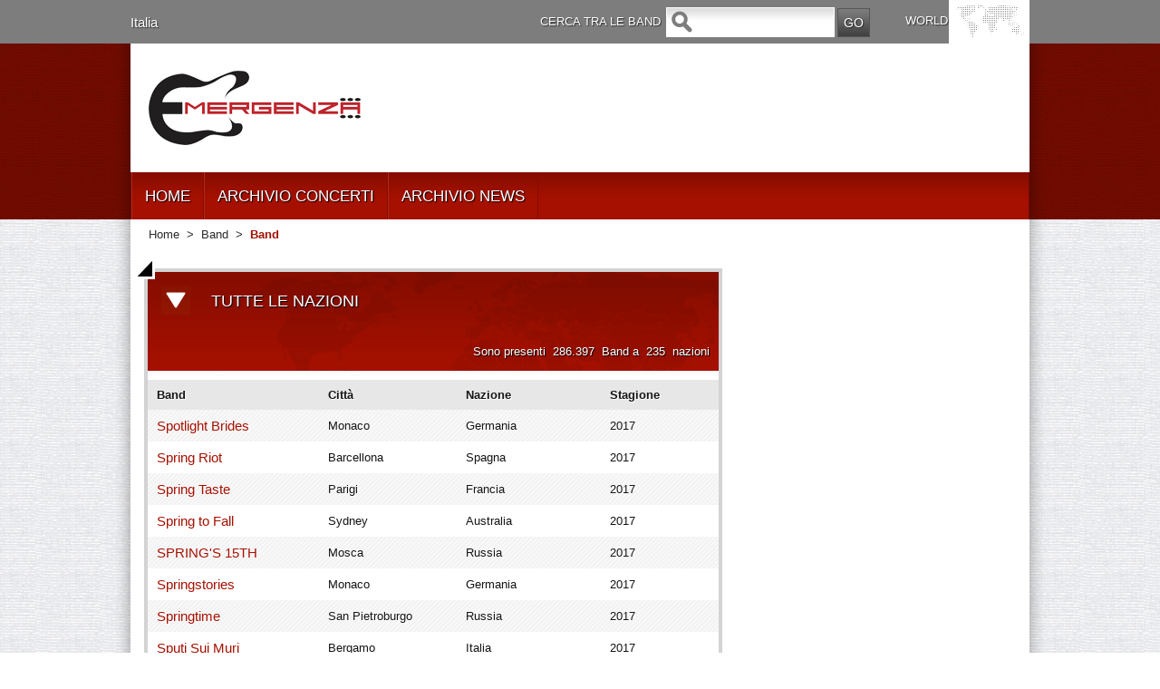

--- FILE ---
content_type: text/html; charset=utf-8
request_url: http://www.emergenza.net/IT/it-it/cms/1871/band.aspx?Pagina=1287
body_size: 12448
content:


<!DOCTYPE html PUBLIC "-//W3C//DTD XHTML 1.0 Transitional//EN" "http://www.w3.org/TR/xhtml1/DTD/xhtml1-transitional.dtd">
<html xmlns="http://www.w3.org/1999/xhtml">
<head id="PageHeader"><meta http-equiv="Content-Type" content="text/html; charset=utf-8" /><meta name="_globalsign-domain-verification" content="SMMGAkhWTa77LsdwhzKCw6pX6ZvqXnB4BqLfrc-xR0" /><link href="/css/style.css" rel="stylesheet" type="text/css" /><link href="/css/rotation.css" rel="stylesheet" type="text/css" /><link href="/css/tab_home.css" rel="stylesheet" type="text/css" /><link href="/css/tab_profilo.css" rel="stylesheet" type="text/css" />
    <script src="https://ajax.googleapis.com/ajax/libs/jquery/1.7.1/jquery.min.js" type="text/javascript"
        language="javascript"></script>
    <!--image rotation-->
    <script src="/javascript/mobilyslider.js" type="text/javascript" language="javascript"></script>

    <script type="text/javascript" language="javascript">
        $(function () {

            $('.rotation').mobilyslider({
                content: '.rotationContent',
                children: 'div',
                transition: 'horizontal',
                animationSpeed: 500,
                autoplay: true,
                autoplaySpeed: 5000,
                pauseOnHover: false,
                bullets: true,
                arrows: false,
                arrowsHide: true,
                prev: 'prev',
                next: 'next',
                animationStart: function () { },
                animationComplete: function () { }
            });

        });
    </script>
    <!--script per il dropdown menu-->
  

    <script src="/js/jquery.sticky.js" type="text/javascript" language="javascript"></script>
    <script type="text/javascript" src="/javascript/jquery.hoverIntent.minified.js" language="javascript"></script>
    <script type="text/javascript" language="javascript">
        $(document).ready(function () {
            var el = $(".menu").remove();
            el.insertAfter("#head");
            $(".menu").sticky({ topSpacing: 0 , zIndex:100000, center:true});

            function megaHoverOver() {
                $(this).find(".sub").stop().fadeTo('fast', 1).show();

                //Calculate width of all ul's
                (function ($) {
                    jQuery.fn.calcSubWidth = function () {
                        rowWidth = 0;
                        //Calculate row
                        $(this).find("ul").each(function () {
                            rowWidth += $(this).width();
                        });
                    };
                })(jQuery);

                if ($(this).find(".row").length > 0) { //If row exists...
                    var biggestRow = 0;
                    //Calculate each row
                    $(this).find(".row").each(function () {
                        $(this).calcSubWidth();
                        //Find biggest row
                        if (rowWidth > biggestRow) {
                            biggestRow = rowWidth;
                        }
                    });
                    //Set width
                    $(this).find(".sub").css({ 'width': biggestRow });
                    $(this).find(".row:last").css({ 'margin': '0' });

                } else { //If row does not exist...

                    $(this).calcSubWidth();
                    //Set Width
                    $(this).find(".sub").css({ 'width': rowWidth });

                }
            }

            function megaHoverOut() {
                $(this).find(".sub").stop().fadeTo('fast', 0, function () {
                    $(this).hide();
                });
            }


            var config = {
                sensitivity: 2, // number = sensitivity threshold (must be 1 or higher)    
                interval: 100, // number = milliseconds for onMouseOver polling interval    
                over: megaHoverOver, // function = onMouseOver callback (REQUIRED)    
                timeout: 200, // number = milliseconds delay before onMouseOut    
                out: megaHoverOut // function = onMouseOut callback (REQUIRED)    
            };

            $("ul#topnav li .sub").css({ 'opacity': '0' });
            $("ul#topnav li").hoverIntent(config);



        });
 
 
 
    </script>
    <!--script per tab GRANDE-->
    <script type="text/javascript" language="javascript">


        $(document).ready(function () {

            //Get all the LI from the #tabMenu_big UL
            $('#tabMenu_big li').click(function () {

                //perform the actions when it's not selected
                if (!$(this).hasClass('selected')) {

                    //remove the selected class from all LI    
                    $('#tabMenu_big li').removeClass('selected');

                    //Reassign the LI
                    $(this).addClass('selected');

                    //Hide all the DIV in .boxBody_big
                    $('.boxBody_big div.parent').slideUp('1500');

                    //Look for the right DIV in boxBody_big according to the Navigation UL index, therefore, the arrangement is very important.
                    $('.boxBody_big div.parent:eq(' + $('#tabMenu_big > li').index(this) + ')').slideDown('1500');

                }

            }).mouseover(function () {


                //Add and remove class, Personally I dont think this is the right way to do it, anyone please suggest    
                $(this).addClass('mouseover');
                $(this).removeClass('mouseout');

            }).mouseout(function () {

                //Add and remove class
                $(this).addClass('mouseout');
                $(this).removeClass('mouseover');

            });


            //Mouseover with animate Effect for Category menu list
            $('.boxBody_big #category li').click(function () {


                //Get the Anchor tag href under the LI
                window.location = $(this).children().attr('href');
            }).mouseover(function () {


                //Change background color and animate the padding
                $(this).css('backgroundColor', '#888');
                $(this).children().animate({ paddingLeft: "20px" }, { queue: false, duration: 300 });
            }).mouseout(function () {

                //Change background color and animate the padding
                $(this).css('backgroundColor', '');
                $(this).children().animate({ paddingLeft: "0" }, { queue: false, duration: 300 });
            });
        });


    </script>
    <!--script per tab PICCOLO-->
    <script type="text/javascript" language="javascript">


        $(document).ready(function () {

            //Get all the LI from the #tabMenu UL
            $('#tabMenu li').click(function () {

                //perform the actions when it's not selected
                if (!$(this).hasClass('selected')) {

                    //remove the selected class from all LI    
                    $('#tabMenu li').removeClass('selected');

                    //Reassign the LI
                    $(this).addClass('selected');

                    //Hide all the DIV in .boxBody
                    $('.boxBody div.parent').slideUp('1500');

                    //Look for the right DIV in boxBody according to the Navigation UL index, therefore, the arrangement is very important.
                    $('.boxBody div.parent:eq(' + $('#tabMenu > li').index(this) + ')').slideDown('1500');

                }

            }).mouseover(function () {


                //Add and remove class, Personally I dont think this is the right way to do it, anyone please suggest    
                $(this).addClass('mouseover');
                $(this).removeClass('mouseout');

            }).mouseout(function () {

                //Add and remove class
                $(this).addClass('mouseout');
                $(this).removeClass('mouseover');

            });


            //Mouseover with animate Effect for Category menu list
            $('.boxBody #category li').click(function () {


                //Get the Anchor tag href under the LI
                window.location = $(this).children().attr('href');
            }).mouseover(function () {


                //Change background color and animate the padding
                $(this).css('backgroundColor', '#888');
                $(this).children().animate({ paddingLeft: "20px" }, { queue: false, duration: 300 });
            }).mouseout(function () {

                //Change background color and animate the padding
                $(this).css('backgroundColor', '');
                $(this).children().animate({ paddingLeft: "0" }, { queue: false, duration: 300 });
            });
        });


    </script>
    <script>(function(w,d,s,l,i){w[l]=w[l]||[];w[l].push({'gtm.start':
new Date().getTime(),event:'gtm.js'});var f=d.getElementsByTagName(s)[0],
j=d.createElement(s),dl=l!='dataLayer'?'&l='+l:'';j.async=true;j.src=
'https://www.googletagmanager.com/gtm.js?id='+i+dl;f.parentNode.insertBefore(j,f);
})(window,document,'script','dataLayer','GTM-5QMWZQN');</script>

<link rel="canonical" href="http://94.177.167.200:1002/IT/it-it/cms/1871/band-emergenti-italiane-ed-internazionali-di-emergenza-dal-1992-1287.aspx?Pagina=1287&amp;idnazione=&amp;idcitta=" /><link href="http://94.177.167.200:1002/FR/fr-fr/cms/1872/liste-des-groupes-participants-au-festival-emergenza.aspx?Pagina=1287&amp;idnazione=&amp;idcitta=" rel="alternate" hreflang="fr-fr" /><link href="http://94.177.167.200:1002/US/en-us/cms/1874/directory-of-american-and-international-bands-playing-emergenza.aspx?Pagina=1287&amp;idnazione=&amp;idcitta=" rel="alternate" hreflang="en-us" /><link href="http://94.177.167.200:1002/AU/en-au/cms/1875/directory-of-australian-and-international-bands-playing-the-festival.aspx?Pagina=1287&amp;idnazione=&amp;idcitta=" rel="alternate" hreflang="en-au" /><link href="http://94.177.167.200:1002/AT/de-at/cms/1876/komplette-liste-mit-allen-bands-und-live-auftritten-in-sterreich.aspx?Pagina=1287&amp;idnazione=&amp;idcitta=" rel="alternate" hreflang="de-at" /><link href="http://94.177.167.200:1002/BY/be-BY/cms/1877/page.aspx?Pagina=1287&amp;idnazione=&amp;idcitta=" rel="alternate" hreflang="be-BY" /><link href="http://94.177.167.200:1002/BE-FR/fr-be/cms/1878/groupes-emergents-fran-ais-et-internationaux-a-emergenza-depuis-1992.aspx?Pagina=1287&amp;idnazione=&amp;idcitta=" rel="alternate" hreflang="fr-be" /><link href="http://94.177.167.200:1002/CA-EN/en-ca/cms/1879/directory-of-canadian-and-international-bands-in-the-festival-gigging.aspx?Pagina=1287&amp;idnazione=&amp;idcitta=" rel="alternate" hreflang="en-ca" /><link href="http://94.177.167.200:1002/CZ/cs/cms/1880/hledej-kapelu.aspx?Pagina=1287&amp;idnazione=&amp;idcitta=" rel="alternate" hreflang="cs" /><link href="http://94.177.167.200:1002/DK/da-dk/cms/1881/bandbase-over-danske-og-internationale-bands-som-spiller-p-festivalen.aspx?Pagina=1287&amp;idnazione=&amp;idcitta=" rel="alternate" hreflang="da-dk" /><link href="http://94.177.167.200:1002/EE/et-EE/cms/1882/xxx.aspx?Pagina=1287&amp;idnazione=&amp;idcitta=" rel="alternate" hreflang="et-EE" /><link href="http://94.177.167.200:1002/FI/fi-FI/cms/1883/festivaalin-suomalaiset-ja-kansainv-liset-b-ndit.aspx?Pagina=1287&amp;idnazione=&amp;idcitta=" rel="alternate" hreflang="fi-FI" /><link href="http://94.177.167.200:1002/DE/de-de/cms/1884/alle-bandbewerbungen-und-konzert-anmeldungen-in-deutschland.aspx?Pagina=1287&amp;idnazione=&amp;idcitta=" rel="alternate" hreflang="de-de" /><link href="http://94.177.167.200:1002/HU/hu-HU/cms/1885/zenekarkeres.aspx?Pagina=1287&amp;idnazione=&amp;idcitta=" rel="alternate" hreflang="hu-HU" /><link href="http://94.177.167.200:1002/IE/en-ie/cms/1886/archive-of-irish-and-international-bands-playing-our-music-festival.aspx?Pagina=1287&amp;idnazione=&amp;idcitta=" rel="alternate" hreflang="en-ie" /><link href="http://94.177.167.200:1002/JP/ja-JP/cms/1887/page.aspx?Pagina=1287&amp;idnazione=&amp;idcitta=" rel="alternate" hreflang="ja-JP" /><link href="http://94.177.167.200:1002/LV/lv-LV/cms/1888/xxx.aspx?Pagina=1287&amp;idnazione=&amp;idcitta=" rel="alternate" hreflang="lv-LV" /><link href="http://94.177.167.200:1002/LU-DE/de-lu/cms/1889/alle-bewerbungen-band-auftritte-und-konzerte-in-luxembourg.aspx?Pagina=1287&amp;idnazione=&amp;idcitta=" rel="alternate" hreflang="de-lu" /><link href="http://94.177.167.200:1002/NL/nl-nl/cms/1890/alle-nederlandse-en-internationale-bands-die-op-het-festival-spelen.aspx?Pagina=1287&amp;idnazione=&amp;idcitta=" rel="alternate" hreflang="nl-nl" /><link href="http://94.177.167.200:1002/NZ/en-nz/cms/1891/directory-of-kiwi-and-international-bands-playing-the-festival.aspx?Pagina=1287&amp;idnazione=&amp;idcitta=" rel="alternate" hreflang="en-nz" /><link href="http://94.177.167.200:1002/NO/nn-NO/cms/1892/band-base-over-norske-og-internasjonale-band-som-spiller-p-festivalen.aspx?Pagina=1287&amp;idnazione=&amp;idcitta=" rel="alternate" hreflang="nn-NO" /><link href="http://94.177.167.200:1002/PL/pl-PL/cms/1893/szukaj-zespo-u.aspx?Pagina=1287&amp;idnazione=&amp;idcitta=" rel="alternate" hreflang="pl-PL" /><link href="http://94.177.167.200:1002/RU/ru-ru/cms/1894/page.aspx?Pagina=1287&amp;idnazione=&amp;idcitta=" rel="alternate" hreflang="ru-ru" /><link href="http://94.177.167.200:1002/SK/sk-SK/cms/1895/xxx.aspx?Pagina=1287&amp;idnazione=&amp;idcitta=" rel="alternate" hreflang="sk-SK" /><link href="http://94.177.167.200:1002/SE/sv-se/cms/1896/bandbas-ver-svenska-och-internationella-band-som-spelar-p-festivalen.aspx?Pagina=1287&amp;idnazione=&amp;idcitta=" rel="alternate" hreflang="sv-se" /><link href="http://94.177.167.200:1002/CH-DE/de-ch/cms/1897/alle-newcomer-bands-beim-gr-ten-bandwettbewerb-der-welt.aspx?Pagina=1287&amp;idnazione=&amp;idcitta=" rel="alternate" hreflang="de-ch" /><link href="http://94.177.167.200:1002/UA/uk/cms/1898/page.aspx?Pagina=1287&amp;idnazione=&amp;idcitta=" rel="alternate" hreflang="uk" /><link href="http://94.177.167.200:1002/GB/en-gb/cms/1899/directory-of-british-andlbands-playing-the-live-festival.aspx?Pagina=1287&amp;idnazione=&amp;idcitta=" rel="alternate" hreflang="en-gb" /><link href="http://94.177.167.200:1002/BE-NL/nl-be/cms/1900/alle-nederlandse-en-internationale-bands-die-op-het-festival-spelen.aspx?Pagina=1287&amp;idnazione=&amp;idcitta=" rel="alternate" hreflang="nl-be" /><link href="http://94.177.167.200:1002/CA-FR/fr-ca/cms/1901/repertoire-des-bands-participants-au-festival-emergenza.aspx?Pagina=1287&amp;idnazione=&amp;idcitta=" rel="alternate" hreflang="fr-ca" /><link href="http://94.177.167.200:1002/LU-FR/fr-lu/cms/1902/liste-des-artistes-membres-adherents-au-tremplin-emergenza.aspx?Pagina=1287&amp;idnazione=&amp;idcitta=" rel="alternate" hreflang="fr-lu" /><link href="http://94.177.167.200:1002/CH-FR/fr-ch/cms/1903/les-groupes-musicaux-qui-ont-participe-a-emergenza-depuis-1992.aspx?Pagina=1287&amp;idnazione=&amp;idcitta=" rel="alternate" hreflang="fr-ch" /><link href="http://94.177.167.200:1002/CH-IT/it-ch/cms/1904/elenco-gruppi-rock-italiani-ed-internazionali-del-festival-emergenza.aspx?Pagina=1287&amp;idnazione=&amp;idcitta=" rel="alternate" hreflang="it-ch" /><link href="http://94.177.167.200:1002/TR/tr/cms/1906/festivalde-alan-t-rkiye-ve-uluslararas-gruplar-n-listesi.aspx?Pagina=1287&amp;idnazione=&amp;idcitta=" rel="alternate" hreflang="tr" /><link href="http://94.177.167.200:1002/KO/ko/cms/2125/directory-of-australian-and-international-bands-playing-the-festival.aspx?Pagina=1287&amp;idnazione=&amp;idcitta=" rel="alternate" hreflang="ko" /><link rel="alternate" href="http://94.177.167.200:1002/IT/it-it/cms/1871/band-emergenti-italiane-ed-internazionali-di-emergenza-dal-1992-1287.aspx?Pagina=1287&amp;idnazione=&amp;idcitta=" hreflang="it-it" /><meta property="og:url" content="http://94.177.167.200:1002/IT/it-it/cms/1871/band-emergenti-italiane-ed-internazionali-di-emergenza-dal-1992-1287.aspx?Pagina=1287&amp;idnazione=&amp;idcitta=" /><meta property="og:type" content="article" /><meta property="og:title" content="Band emergenti italiane ed internazionali di Emergenza dal 1992 - 1287" /><meta property="og:description" content="&#39;Spotlight Brides&#39;, &#39;Spring Riot&#39;, &#39;Spring Taste&#39;, &#39;Spring to Fall&#39;, &#39;SPRING&#39;S 15TH&#39;, &#39;Springstories&#39;, &#39;Springtime&#39;, &#39;Sputi Sui Muri&#39;, &#39;SPY#ROW&#39;…" /><title>
	Band emergenti italiane ed internazionali di Emergenza dal 1992 - 1287
</title><meta name="description" content="&#39;Spotlight Brides&#39;, &#39;Spring Riot&#39;, &#39;Spring Taste&#39;, &#39;Spring to Fall&#39;, &#39;SPRING&#39;S 15TH&#39;, &#39;Springstories&#39;, &#39;Springtime&#39;, &#39;Sputi Sui Muri&#39;, &#39;SPY#ROW&#39;…" /></head>
<body>
    <div id="fb-root"></div>
    <!--CONTENUTO Top-->
    <div id="top_world" class="top_world" align="center">
    <div id="top_world_content" class="top_world_content">
<div class="path_lingua">
    <a href="#pop_cambio_lingua" id="path_lingua">Italia</a></div>

<div class="search_txt">
    CERCA TRA LE BAND</div>
<div class="search">
    <form action='/default.aspx' method="get">
    <input type="hidden" value="16" name="pag" /><input type="hidden" value="IT" name="nav" /><input type="hidden" value="it-it" name="lng" />
    <input type="hidden" value="1" name="output" />
    <input name="nomeband" type="text" class="campo" value="" size="17" /><input
        type="submit" name="button" id="cerca_btn" value="GO" class="btn" />
    </form>
</div>

<link rel="stylesheet" type="text/css" href="/css/jquery.fancybox-1.3.4.css" media="screen" />
<link rel="stylesheet" media="screen,projection" href="/cssmap-continents/cssmap-continents.css" />
<!--script per la mappa lingue-->
<script type="text/javascript" src="/javascript/jquery.mousewheel-3.0.4.pack.js"></script>
<script type="text/javascript" src="/javascript/jquery.fancybox-1.3.4.pack.js"></script>
<script src="/javascript/jquery.cssmap.js" type="text/javascript"></script>
<script type="text/javascript">
    $(function ($) {

        var msA = $('#maps-switcher').find('a'), scroll_timer, displayed = false, $message = $('#top-link'), $window = $(window), top = $(document.body).children(0).position().top; $('.in-nav').click(function () { var elementClicked = $(this).attr("href"), destination = $(elementClicked).offset().top; $("html:not(:animated),body:not(:animated)").animate({ scrollTop: destination - 20 }, 1500); return false; }); $window.scroll(function () { window.clearTimeout(scroll_timer); scroll_timer = window.setTimeout(function () { if ($window.scrollTop() <= top) { displayed = false; $message.fadeOut(); } else if (displayed == false) { displayed = true; $message.stop(true, true).fadeIn().click(function () { $("html:not(:animated),body:not(:animated)").animate({ scrollTop: 0 }, 1500); $message.fadeOut('slow'); return false; }); } }, 300); }); $('.sample').addClass('hidden'); $('#example1').addClass('active'); $(msA).click(function () { var lH = $(this).attr('href'), mH = $(lH).outerHeight(); $('#maps-switcher').find('a').removeClass('active'); $('.sample').removeClass('active').addClass('hidden'); $(lH).removeClass('hidden').addClass('active'); $(this).addClass('active'); return false; });

        $('#map-continents3').cssMap({ size: '540', visibleList: false });

    });
</script>
<script type="text/javascript">
    $(document).ready(function () {
       
         
         $("#asia_l").click(function () {
            $("#listasia").fadeTo("slow", 1);
            $("#listoceania").fadeOut("slow", 0);
            $("#listeurope").fadeOut("slow", 0);
            $("#listnorth-america").fadeOut("slow", 0);
            });          
        
         $("#oceania_l").click(function () {
            $("#listasia").fadeOut("slow", 0);
            $("#listoceania").fadeTo("slow", 1);
            $("#listeurope").fadeOut("slow", 0);
            $("#listnorth-america").fadeOut("slow", 0);
            });          
        
         $("#europe_l").click(function () {
            $("#listasia").fadeOut("slow", 0);
            $("#listoceania").fadeOut("slow", 0);
            $("#listeurope").fadeTo("slow", 1);
            $("#listnorth-america").fadeOut("slow", 0);
            });          
        
         $("#north-america_l").click(function () {
            $("#listasia").fadeOut("slow", 0);
            $("#listoceania").fadeOut("slow", 0);
            $("#listeurope").fadeOut("slow", 0);
            $("#listnorth-america").fadeTo("slow", 1);
            });          
        


    });
</script>
<script type="text/javascript">
    $(document).ready(function () {
        $("#pop_lingua").fancybox({
            'titlePosition': 'inside',
            /*'transitionIn'		: 'elastic',
            'transitionOut'		: 'elastic',*/
            'overlayColor': '#000',
            'overlayOpacity': 0.8
        });

        $("#path_lingua").fancybox({
            'titlePosition': 'inside',
            /*'transitionIn'		: 'elastic',
            'transitionOut'		: 'elastic',*/
            'overlayColor': '#000',
            'overlayOpacity': 0.8
        });

        $("#pop_lingua2").fancybox({
            'titlePosition': 'inside',
            /*'transitionIn'		: 'elastic',
            'transitionOut'		: 'elastic',*/
            'overlayColor': '#000',
            'overlayOpacity': 0.8
        });
    });
</script>
<div style="display: none;">
    <div id="pop_cambio_lingua">
        <div class="head_lingue">
            Scegli la nazione</div>
        <!--europa-->
        
                <div class="lista_lingue" id='listasia'
                    style="display: none;">
                    
                            <ul>
                        
                            <li><a href='/default.aspx?pag=2095&nav=KO'>
                                Corea del Sud</a></li>
                            <li><a href='/default.aspx?pag=834&nav=JP'>
                                Giappone</a></li>
                            <li><a href='/default.aspx?pag=1079&nav=RU'>
                                Russia</a></li>
                            <li><a href='/default.aspx?pag=1499&nav=TR'>
                                Turchia</a></li>
                            </ul>
                </div>
            
                <div class="lista_lingue" id='listoceania'
                    style="display: none;">
                    
                            <ul>
                        
                            <li><a href='/default.aspx?pag=414&nav=AU'>
                                Australia</a></li>
                            <li><a href='/default.aspx?pag=974&nav=NZ'>
                                Nuova Zelanda</a></li>
                            </ul>
                </div>
            
                <div class="lista_lingue" id='listeurope'
                    style="display: none;">
                    
                            <ul>
                        
                            <li><a href='/default.aspx?pag=449&nav=AT'>
                                Austria</a></li>
                            <li><a href='/default.aspx?pag=519&nav=BE-FR'>
                                Belgio (francese)</a></li>
                            <li><a href='/default.aspx?pag=1289&nav=BE-NL'>
                                Belgio (olandese)</a></li>
                            <li><a href='/default.aspx?pag=2387&nav=BY'>
                                Bielorussia</a></li>
                            <li><a href='/default.aspx?pag=624&nav=DK'>
                                Danimarca</a></li>
                            <li><a href='/default.aspx?pag=2476&nav=EE'>
                                Estonia</a></li>
                            <li><a href='/default.aspx?pag=694&nav=FI'>
                                Finlandia</a></li>
                            <li><a href='/default.aspx?pag=309&nav=FR'>
                                Francia</a></li>
                            <li><a href='/default.aspx?pag=729&nav=DE'>
                                Germania</a></li>
                            <li><a href='/default.aspx?pag=799&nav=IE'>
                                Irlanda</a></li>
                            <li><a href='/default.aspx?pag=1&nav=IT'>
                                Italia</a></li>
                            <li><a href='/default.aspx?pag=2448&nav=LV'>
                                Lettonia</a></li>
                            <li><a href='/default.aspx?pag=1359&nav=LU-FR'>
                                Lussemburgo (francese)</a></li>
                            <li><a href='/default.aspx?pag=904&nav=LU-DE'>
                                Lussemburgo (tedesco)</a></li>
                            <li><a href='/default.aspx?pag=1009&nav=NO'>
                                Norvegia</a></li>
                            <li><a href='/default.aspx?pag=939&nav=NL'>
                                Olanda</a></li>
                            <li><a href='/default.aspx?pag=1044&nav=PL'>
                                Polonia</a></li>
                            <li><a href='/default.aspx?pag=2489&nav=PT'>
                                Portogallo</a></li>
                            <li><a href='/default.aspx?pag=1254&nav=GB'>
                                Regno Unito</a></li>
                            <li><a href='/default.aspx?pag=589&nav=CZ'>
                                Repubblica ceca</a></li>
                            <li><a href='/default.aspx?pag=1079&nav=RU'>
                                Russia</a></li>
                            <li><a href='/default.aspx?pag=344&nav=ES'>
                                Spagna</a></li>
                            <li><a href='/default.aspx?pag=1149&nav=SE'>
                                Svezia</a></li>
                            <li><a href='/default.aspx?pag=1394&nav=CH-FR'>
                                Svizzera (francese)</a></li>
                            <li><a href='/default.aspx?pag=1429&nav=CH-IT'>
                                Svizzera (Italia)</a></li>
                            <li><a href='/default.aspx?pag=1184&nav=CH-DE'>
                                Svizzera (tedesco)</a></li>
                            <li><a href='/default.aspx?pag=1499&nav=TR'>
                                Turchia</a></li>
                            <li><a href='/default.aspx?pag=1219&nav=UA'>
                                Ucraina</a></li>
                            <li><a href='/default.aspx?pag=764&nav=HU'>
                                Ungheria</a></li>
                            </ul>
                </div>
            
                <div class="lista_lingue" id='listnorth-america'
                    style="display: none;">
                    
                            <ul>
                        
                            <li><a href='/default.aspx?pag=1324&nav=CA-FR'>
                                Canada (francese)</a></li>
                            <li><a href='/default.aspx?pag=554&nav=CA-EN'>
                                Canada (inglese)</a></li>
                            <li><a href='/default.aspx?pag=379&nav=US'>
                                Stati Uniti d'America</a></li>
                            </ul>
                </div>
            
        <!-- sample maps -->
        <div id="samples">
            <div id="example3" class="sample">
                <div id="map-continents3">
                    
                            <ul class="continents">
                        
                            <li class='c2' id='asia_l'>
                                <a href='#asia'>
                                    Asia</a></li>
                            <li class='c3' id='oceania_l'>
                                <a href='#oceania'>
                                    Oceania</a></li>
                            <li class='c4' id='europe_l'>
                                <a href='#europe'>
                                    Europa</a></li>
                            <li class='c5' id='north-america_l'>
                                <a href='#north-america'>
                                    Nord America</a></li>
                            </ul>
                </div>
            </div>
        </div>
        <!-- samples end -->
    </div>
</div>
<div class="lingua">
    WORLD</div>
<ul class="world">
    <li><a id="pop_lingua" href="#pop_cambio_lingua"><span>WORLD</span></a></li>
</ul>
</div></div>
    <!--CONTENUTO Logo_Menu_Login_Slideshow-->
    <div id="container_head" class="container_head" align="center">
    <div id="ombra_lay_header" class="ombra_lay"><div id="head" class="head"><div id="head_sx" class="head_sx"><div class="logo"><img src="/img/logo_emergenza.png" alt="Emergenza" width="234" height="82" border="0" /></div>

<style>
    .menu {
        /*position:absolute !important;*/
        width: 990px !important;
        height: 52px;
        background-image: url(/img/bg_menu.png) !important;
    }

    #topnav {
    }

    .head_sx, .head_dx, .head {
        height: 141px !important;
    }

    .head {
        background-image: none;
    }
</style>

<div class="menu">
    
            <ul id="topnav">
        
            <li>
                <a href="/IT/it-it/cms/1/home.aspx" class="" title="Home">HOME</a>
                
                
            </li>
        
            <li>
                
                <a>ARCHIVIO CONCERTI</a>
                
                        <div class="sub">
                            <ul>
                    
                        <li>
                            <a href="/IT/it-it/cms/11/archivio-concerti-nel-mondo.aspx" title="Archivio concerti nel mondo">Archivio concerti nel mondo</a>
                            
                        </li>
                    
                        <li>
                            <a href="/IT/it-it/cms/12/recensioni.aspx" title="Recensioni">Recensioni</a>
                            
                        </li>
                    
                        <li>
                            <a href="/IT/it-it/cms/14/locali.aspx" title="Locali">Locali</a>
                            
                        </li>
                    
                        </ul>
                        </div>
                    
            </li>
        
            <li>
                
                <a>ARCHIVIO NEWS</a>
                
                        <div class="sub">
                            <ul>
                    
                        <li>
                            <a href="/IT/it-it/cms/10/news.aspx" title="News">News</a>
                            
                        </li>
                    
                        </ul>
                        </div>
                    
            </li>
        
            </ul>
        
</div>
</div><div id="head_dx" class="head_dx"></div></div></div></div>
    <!--CONTENUTO Corpo-->
    <div id="container" class="container clearfix" align="center">
    <div id="ombra_lay" class="ombra_lay">
<div class="path">
    
            <a href="/IT/it-it/cms/1/home.aspx" title="Home">
                Home</a>  &nbsp;&gt;&nbsp;
        
             <span>
                    Band</span> &nbsp;&gt;&nbsp;
        
             <span>
                    <strong>Band</strong></span> 
        
</div>
<div id="content" class="content"><div id="spalla_dx" class="spalla_dx"></div><div id="centrale" class="centrale">
    <script type="text/javascript">

        $(document).ready(function () {

            //$(".combo").slideToggle("slow");
           // $(".icona_exp").toggle();


            $(".flip").click(function () {
                $(".combo").slideToggle("slow");
                $(".icona_exp").toggle();
            });


        });
</script>
<div class="box_content widget_med" style="padding-bottom: 65px;">
    <div class="freccia">
    </div>
    <!--<div class="titolo">Lista completa</div>-->
    <!--cerca nazione-->
<div id="ctl10_tagFiltroTutti" class="box_cerca_nazione">
        <div class="titolo flip">
            <span class="icona_exp"></span>
            TUTTE LE NAZIONI</div>
        <!--combo-->
        <div class="combo">
            <table id="ctl10_dtlstNazioni" cellspacing="0" cellpadding="0" style="border-width:0px;width:100%;border-collapse:collapse;">
	<tr>
		<td style="width:25%;">
                    <a href='http://94.177.167.200:1002/IT/it-it/cms/1871/band-emergenti-italiane-ed-internazionali-di-emergenza-dal-1992.aspx?Pagina=1&idnazione=2&idcitta='>
                        Afghanistan</a>
                </td><td style="width:25%;">
                    <a href='http://94.177.167.200:1002/IT/it-it/cms/1871/band-emergenti-italiane-ed-internazionali-di-emergenza-dal-1992.aspx?Pagina=1&idnazione=3&idcitta='>
                        Albania</a>
                </td><td style="width:25%;">
                    <a href='http://94.177.167.200:1002/IT/it-it/cms/1871/band-emergenti-italiane-ed-internazionali-di-emergenza-dal-1992.aspx?Pagina=1&idnazione=4&idcitta='>
                        Algeria</a>
                </td><td style="width:25%;">
                    <a href='http://94.177.167.200:1002/IT/it-it/cms/1871/band-emergenti-italiane-ed-internazionali-di-emergenza-dal-1992.aspx?Pagina=1&idnazione=5&idcitta='>
                        American Samoa</a>
                </td>
	</tr><tr>
		<td style="width:25%;">
                    <a href='http://94.177.167.200:1002/IT/it-it/cms/1871/band-emergenti-italiane-ed-internazionali-di-emergenza-dal-1992.aspx?Pagina=1&idnazione=6&idcitta='>
                        Andorra</a>
                </td><td style="width:25%;">
                    <a href='http://94.177.167.200:1002/IT/it-it/cms/1871/band-emergenti-italiane-ed-internazionali-di-emergenza-dal-1992.aspx?Pagina=1&idnazione=7&idcitta='>
                        Angola</a>
                </td><td style="width:25%;">
                    <a href='http://94.177.167.200:1002/IT/it-it/cms/1871/band-emergenti-italiane-ed-internazionali-di-emergenza-dal-1992.aspx?Pagina=1&idnazione=8&idcitta='>
                        Anguilla</a>
                </td><td style="width:25%;">
                    <a href='http://94.177.167.200:1002/IT/it-it/cms/1871/band-emergenti-italiane-ed-internazionali-di-emergenza-dal-1992.aspx?Pagina=1&idnazione=9&idcitta='>
                        Antarctica</a>
                </td>
	</tr><tr>
		<td style="width:25%;">
                    <a href='http://94.177.167.200:1002/IT/it-it/cms/1871/band-emergenti-italiane-ed-internazionali-di-emergenza-dal-1992.aspx?Pagina=1&idnazione=10&idcitta='>
                        Antigua and Barbuda</a>
                </td><td style="width:25%;">
                    <a href='http://94.177.167.200:1002/IT/it-it/cms/1871/band-emergenti-italiane-ed-internazionali-di-emergenza-dal-1992.aspx?Pagina=1&idnazione=11&idcitta='>
                        Argentina</a>
                </td><td style="width:25%;">
                    <a href='http://94.177.167.200:1002/IT/it-it/cms/1871/band-emergenti-italiane-ed-internazionali-di-emergenza-dal-1992.aspx?Pagina=1&idnazione=12&idcitta='>
                        Armenia</a>
                </td><td style="width:25%;">
                    <a href='http://94.177.167.200:1002/IT/it-it/cms/1871/band-emergenti-italiane-ed-internazionali-di-emergenza-dal-1992.aspx?Pagina=1&idnazione=13&idcitta='>
                        Aruba</a>
                </td>
	</tr><tr>
		<td style="width:25%;">
                    <a href='http://94.177.167.200:1002/IT/it-it/cms/1871/band-emergenti-italiane-ed-internazionali-di-emergenza-dal-1992.aspx?Pagina=1&idnazione=14&idcitta='>
                        Australia</a>
                </td><td style="width:25%;">
                    <a href='http://94.177.167.200:1002/IT/it-it/cms/1871/band-emergenti-italiane-ed-internazionali-di-emergenza-dal-1992.aspx?Pagina=1&idnazione=15&idcitta='>
                        Austria</a>
                </td><td style="width:25%;">
                    <a href='http://94.177.167.200:1002/IT/it-it/cms/1871/band-emergenti-italiane-ed-internazionali-di-emergenza-dal-1992.aspx?Pagina=1&idnazione=16&idcitta='>
                        Azerbaijan</a>
                </td><td style="width:25%;">
                    <a href='http://94.177.167.200:1002/IT/it-it/cms/1871/band-emergenti-italiane-ed-internazionali-di-emergenza-dal-1992.aspx?Pagina=1&idnazione=17&idcitta='>
                        Bahamas</a>
                </td>
	</tr><tr>
		<td style="width:25%;">
                    <a href='http://94.177.167.200:1002/IT/it-it/cms/1871/band-emergenti-italiane-ed-internazionali-di-emergenza-dal-1992.aspx?Pagina=1&idnazione=18&idcitta='>
                        Bahrain</a>
                </td><td style="width:25%;">
                    <a href='http://94.177.167.200:1002/IT/it-it/cms/1871/band-emergenti-italiane-ed-internazionali-di-emergenza-dal-1992.aspx?Pagina=1&idnazione=19&idcitta='>
                        Bangladesh</a>
                </td><td style="width:25%;">
                    <a href='http://94.177.167.200:1002/IT/it-it/cms/1871/band-emergenti-italiane-ed-internazionali-di-emergenza-dal-1992.aspx?Pagina=1&idnazione=20&idcitta='>
                        Barbados</a>
                </td><td style="width:25%;">
                    <a href='http://94.177.167.200:1002/IT/it-it/cms/1871/band-emergenti-italiane-ed-internazionali-di-emergenza-dal-1992.aspx?Pagina=1&idnazione=22&idcitta='>
                        Belgio</a>
                </td>
	</tr><tr>
		<td style="width:25%;">
                    <a href='http://94.177.167.200:1002/IT/it-it/cms/1871/band-emergenti-italiane-ed-internazionali-di-emergenza-dal-1992.aspx?Pagina=1&idnazione=23&idcitta='>
                        Belize</a>
                </td><td style="width:25%;">
                    <a href='http://94.177.167.200:1002/IT/it-it/cms/1871/band-emergenti-italiane-ed-internazionali-di-emergenza-dal-1992.aspx?Pagina=1&idnazione=24&idcitta='>
                        Benin</a>
                </td><td style="width:25%;">
                    <a href='http://94.177.167.200:1002/IT/it-it/cms/1871/band-emergenti-italiane-ed-internazionali-di-emergenza-dal-1992.aspx?Pagina=1&idnazione=25&idcitta='>
                        Bermuda</a>
                </td><td style="width:25%;">
                    <a href='http://94.177.167.200:1002/IT/it-it/cms/1871/band-emergenti-italiane-ed-internazionali-di-emergenza-dal-1992.aspx?Pagina=1&idnazione=26&idcitta='>
                        Bhutan</a>
                </td>
	</tr><tr>
		<td style="width:25%;">
                    <a href='http://94.177.167.200:1002/IT/it-it/cms/1871/band-emergenti-italiane-ed-internazionali-di-emergenza-dal-1992.aspx?Pagina=1&idnazione=21&idcitta='>
                        Bielorussia</a>
                </td><td style="width:25%;">
                    <a href='http://94.177.167.200:1002/IT/it-it/cms/1871/band-emergenti-italiane-ed-internazionali-di-emergenza-dal-1992.aspx?Pagina=1&idnazione=27&idcitta='>
                        Bolivia</a>
                </td><td style="width:25%;">
                    <a href='http://94.177.167.200:1002/IT/it-it/cms/1871/band-emergenti-italiane-ed-internazionali-di-emergenza-dal-1992.aspx?Pagina=1&idnazione=28&idcitta='>
                        Bosnia and Herzegovina</a>
                </td><td style="width:25%;">
                    <a href='http://94.177.167.200:1002/IT/it-it/cms/1871/band-emergenti-italiane-ed-internazionali-di-emergenza-dal-1992.aspx?Pagina=1&idnazione=29&idcitta='>
                        Botswana</a>
                </td>
	</tr><tr>
		<td style="width:25%;">
                    <a href='http://94.177.167.200:1002/IT/it-it/cms/1871/band-emergenti-italiane-ed-internazionali-di-emergenza-dal-1992.aspx?Pagina=1&idnazione=30&idcitta='>
                        Bouvet Island</a>
                </td><td style="width:25%;">
                    <a href='http://94.177.167.200:1002/IT/it-it/cms/1871/band-emergenti-italiane-ed-internazionali-di-emergenza-dal-1992.aspx?Pagina=1&idnazione=31&idcitta='>
                        Brazil</a>
                </td><td style="width:25%;">
                    <a href='http://94.177.167.200:1002/IT/it-it/cms/1871/band-emergenti-italiane-ed-internazionali-di-emergenza-dal-1992.aspx?Pagina=1&idnazione=32&idcitta='>
                        British Indian Ocean Territories</a>
                </td><td style="width:25%;">
                    <a href='http://94.177.167.200:1002/IT/it-it/cms/1871/band-emergenti-italiane-ed-internazionali-di-emergenza-dal-1992.aspx?Pagina=1&idnazione=33&idcitta='>
                        Brunei Darussalam</a>
                </td>
	</tr><tr>
		<td style="width:25%;">
                    <a href='http://94.177.167.200:1002/IT/it-it/cms/1871/band-emergenti-italiane-ed-internazionali-di-emergenza-dal-1992.aspx?Pagina=1&idnazione=34&idcitta='>
                        Bulgaria</a>
                </td><td style="width:25%;">
                    <a href='http://94.177.167.200:1002/IT/it-it/cms/1871/band-emergenti-italiane-ed-internazionali-di-emergenza-dal-1992.aspx?Pagina=1&idnazione=35&idcitta='>
                        Burkina Faso</a>
                </td><td style="width:25%;">
                    <a href='http://94.177.167.200:1002/IT/it-it/cms/1871/band-emergenti-italiane-ed-internazionali-di-emergenza-dal-1992.aspx?Pagina=1&idnazione=36&idcitta='>
                        Burundi</a>
                </td><td style="width:25%;">
                    <a href='http://94.177.167.200:1002/IT/it-it/cms/1871/band-emergenti-italiane-ed-internazionali-di-emergenza-dal-1992.aspx?Pagina=1&idnazione=37&idcitta='>
                        Cambodia</a>
                </td>
	</tr><tr>
		<td style="width:25%;">
                    <a href='http://94.177.167.200:1002/IT/it-it/cms/1871/band-emergenti-italiane-ed-internazionali-di-emergenza-dal-1992.aspx?Pagina=1&idnazione=38&idcitta='>
                        Cameroon</a>
                </td><td style="width:25%;">
                    <a href='http://94.177.167.200:1002/IT/it-it/cms/1871/band-emergenti-italiane-ed-internazionali-di-emergenza-dal-1992.aspx?Pagina=1&idnazione=39&idcitta='>
                        Canada</a>
                </td><td style="width:25%;">
                    <a href='http://94.177.167.200:1002/IT/it-it/cms/1871/band-emergenti-italiane-ed-internazionali-di-emergenza-dal-1992.aspx?Pagina=1&idnazione=40&idcitta='>
                        Cape Verde</a>
                </td><td style="width:25%;">
                    <a href='http://94.177.167.200:1002/IT/it-it/cms/1871/band-emergenti-italiane-ed-internazionali-di-emergenza-dal-1992.aspx?Pagina=1&idnazione=41&idcitta='>
                        Cayman Islands</a>
                </td>
	</tr><tr>
		<td style="width:25%;">
                    <a href='http://94.177.167.200:1002/IT/it-it/cms/1871/band-emergenti-italiane-ed-internazionali-di-emergenza-dal-1992.aspx?Pagina=1&idnazione=42&idcitta='>
                        Central African Republic</a>
                </td><td style="width:25%;">
                    <a href='http://94.177.167.200:1002/IT/it-it/cms/1871/band-emergenti-italiane-ed-internazionali-di-emergenza-dal-1992.aspx?Pagina=1&idnazione=43&idcitta='>
                        Chad</a>
                </td><td style="width:25%;">
                    <a href='http://94.177.167.200:1002/IT/it-it/cms/1871/band-emergenti-italiane-ed-internazionali-di-emergenza-dal-1992.aspx?Pagina=1&idnazione=44&idcitta='>
                        Chile</a>
                </td><td style="width:25%;">
                    <a href='http://94.177.167.200:1002/IT/it-it/cms/1871/band-emergenti-italiane-ed-internazionali-di-emergenza-dal-1992.aspx?Pagina=1&idnazione=45&idcitta='>
                        China</a>
                </td>
	</tr><tr>
		<td style="width:25%;">
                    <a href='http://94.177.167.200:1002/IT/it-it/cms/1871/band-emergenti-italiane-ed-internazionali-di-emergenza-dal-1992.aspx?Pagina=1&idnazione=46&idcitta='>
                        Christmas Island</a>
                </td><td style="width:25%;">
                    <a href='http://94.177.167.200:1002/IT/it-it/cms/1871/band-emergenti-italiane-ed-internazionali-di-emergenza-dal-1992.aspx?Pagina=1&idnazione=47&idcitta='>
                        Cocos Islands</a>
                </td><td style="width:25%;">
                    <a href='http://94.177.167.200:1002/IT/it-it/cms/1871/band-emergenti-italiane-ed-internazionali-di-emergenza-dal-1992.aspx?Pagina=1&idnazione=48&idcitta='>
                        Colombia</a>
                </td><td style="width:25%;">
                    <a href='http://94.177.167.200:1002/IT/it-it/cms/1871/band-emergenti-italiane-ed-internazionali-di-emergenza-dal-1992.aspx?Pagina=1&idnazione=49&idcitta='>
                        Comoros</a>
                </td>
	</tr><tr>
		<td style="width:25%;">
                    <a href='http://94.177.167.200:1002/IT/it-it/cms/1871/band-emergenti-italiane-ed-internazionali-di-emergenza-dal-1992.aspx?Pagina=1&idnazione=50&idcitta='>
                        Congo</a>
                </td><td style="width:25%;">
                    <a href='http://94.177.167.200:1002/IT/it-it/cms/1871/band-emergenti-italiane-ed-internazionali-di-emergenza-dal-1992.aspx?Pagina=1&idnazione=51&idcitta='>
                        Cook Islands</a>
                </td><td style="width:25%;">
                    <a href='http://94.177.167.200:1002/IT/it-it/cms/1871/band-emergenti-italiane-ed-internazionali-di-emergenza-dal-1992.aspx?Pagina=1&idnazione=52&idcitta='>
                        Costa Rica</a>
                </td><td style="width:25%;">
                    <a href='http://94.177.167.200:1002/IT/it-it/cms/1871/band-emergenti-italiane-ed-internazionali-di-emergenza-dal-1992.aspx?Pagina=1&idnazione=53&idcitta='>
                        Cote D'ivoire</a>
                </td>
	</tr><tr>
		<td style="width:25%;">
                    <a href='http://94.177.167.200:1002/IT/it-it/cms/1871/band-emergenti-italiane-ed-internazionali-di-emergenza-dal-1992.aspx?Pagina=1&idnazione=54&idcitta='>
                        Croazia</a>
                </td><td style="width:25%;">
                    <a href='http://94.177.167.200:1002/IT/it-it/cms/1871/band-emergenti-italiane-ed-internazionali-di-emergenza-dal-1992.aspx?Pagina=1&idnazione=55&idcitta='>
                        Cuba</a>
                </td><td style="width:25%;">
                    <a href='http://94.177.167.200:1002/IT/it-it/cms/1871/band-emergenti-italiane-ed-internazionali-di-emergenza-dal-1992.aspx?Pagina=1&idnazione=56&idcitta='>
                        Cyprus</a>
                </td><td style="width:25%;">
                    <a href='http://94.177.167.200:1002/IT/it-it/cms/1871/band-emergenti-italiane-ed-internazionali-di-emergenza-dal-1992.aspx?Pagina=1&idnazione=58&idcitta='>
                        Danimarca</a>
                </td>
	</tr><tr>
		<td style="width:25%;">
                    <a href='http://94.177.167.200:1002/IT/it-it/cms/1871/band-emergenti-italiane-ed-internazionali-di-emergenza-dal-1992.aspx?Pagina=1&idnazione=59&idcitta='>
                        Djibouti</a>
                </td><td style="width:25%;">
                    <a href='http://94.177.167.200:1002/IT/it-it/cms/1871/band-emergenti-italiane-ed-internazionali-di-emergenza-dal-1992.aspx?Pagina=1&idnazione=60&idcitta='>
                        Dominica</a>
                </td><td style="width:25%;">
                    <a href='http://94.177.167.200:1002/IT/it-it/cms/1871/band-emergenti-italiane-ed-internazionali-di-emergenza-dal-1992.aspx?Pagina=1&idnazione=61&idcitta='>
                        Dominican Republic</a>
                </td><td style="width:25%;">
                    <a href='http://94.177.167.200:1002/IT/it-it/cms/1871/band-emergenti-italiane-ed-internazionali-di-emergenza-dal-1992.aspx?Pagina=1&idnazione=62&idcitta='>
                        East Timor</a>
                </td>
	</tr><tr>
		<td style="width:25%;">
                    <a href='http://94.177.167.200:1002/IT/it-it/cms/1871/band-emergenti-italiane-ed-internazionali-di-emergenza-dal-1992.aspx?Pagina=1&idnazione=63&idcitta='>
                        Ecuador</a>
                </td><td style="width:25%;">
                    <a href='http://94.177.167.200:1002/IT/it-it/cms/1871/band-emergenti-italiane-ed-internazionali-di-emergenza-dal-1992.aspx?Pagina=1&idnazione=64&idcitta='>
                        Egypt</a>
                </td><td style="width:25%;">
                    <a href='http://94.177.167.200:1002/IT/it-it/cms/1871/band-emergenti-italiane-ed-internazionali-di-emergenza-dal-1992.aspx?Pagina=1&idnazione=65&idcitta='>
                        El Salvador</a>
                </td><td style="width:25%;">
                    <a href='http://94.177.167.200:1002/IT/it-it/cms/1871/band-emergenti-italiane-ed-internazionali-di-emergenza-dal-1992.aspx?Pagina=1&idnazione=66&idcitta='>
                        Equatorial Guinea</a>
                </td>
	</tr><tr>
		<td style="width:25%;">
                    <a href='http://94.177.167.200:1002/IT/it-it/cms/1871/band-emergenti-italiane-ed-internazionali-di-emergenza-dal-1992.aspx?Pagina=1&idnazione=67&idcitta='>
                        Eritrea</a>
                </td><td style="width:25%;">
                    <a href='http://94.177.167.200:1002/IT/it-it/cms/1871/band-emergenti-italiane-ed-internazionali-di-emergenza-dal-1992.aspx?Pagina=1&idnazione=68&idcitta='>
                        Estonia</a>
                </td><td style="width:25%;">
                    <a href='http://94.177.167.200:1002/IT/it-it/cms/1871/band-emergenti-italiane-ed-internazionali-di-emergenza-dal-1992.aspx?Pagina=1&idnazione=69&idcitta='>
                        Ethiopia</a>
                </td><td style="width:25%;">
                    <a href='http://94.177.167.200:1002/IT/it-it/cms/1871/band-emergenti-italiane-ed-internazionali-di-emergenza-dal-1992.aspx?Pagina=1&idnazione=70&idcitta='>
                        Falkland Islands</a>
                </td>
	</tr><tr>
		<td style="width:25%;">
                    <a href='http://94.177.167.200:1002/IT/it-it/cms/1871/band-emergenti-italiane-ed-internazionali-di-emergenza-dal-1992.aspx?Pagina=1&idnazione=71&idcitta='>
                        Faroe Islands</a>
                </td><td style="width:25%;">
                    <a href='http://94.177.167.200:1002/IT/it-it/cms/1871/band-emergenti-italiane-ed-internazionali-di-emergenza-dal-1992.aspx?Pagina=1&idnazione=72&idcitta='>
                        Fiji</a>
                </td><td style="width:25%;">
                    <a href='http://94.177.167.200:1002/IT/it-it/cms/1871/band-emergenti-italiane-ed-internazionali-di-emergenza-dal-1992.aspx?Pagina=1&idnazione=73&idcitta='>
                        Finlandia</a>
                </td><td style="width:25%;">
                    <a href='http://94.177.167.200:1002/IT/it-it/cms/1871/band-emergenti-italiane-ed-internazionali-di-emergenza-dal-1992.aspx?Pagina=1&idnazione=74&idcitta='>
                        Francia</a>
                </td>
	</tr><tr>
		<td style="width:25%;">
                    <a href='http://94.177.167.200:1002/IT/it-it/cms/1871/band-emergenti-italiane-ed-internazionali-di-emergenza-dal-1992.aspx?Pagina=1&idnazione=75&idcitta='>
                        French Guiana</a>
                </td><td style="width:25%;">
                    <a href='http://94.177.167.200:1002/IT/it-it/cms/1871/band-emergenti-italiane-ed-internazionali-di-emergenza-dal-1992.aspx?Pagina=1&idnazione=76&idcitta='>
                        French Polynesia</a>
                </td><td style="width:25%;">
                    <a href='http://94.177.167.200:1002/IT/it-it/cms/1871/band-emergenti-italiane-ed-internazionali-di-emergenza-dal-1992.aspx?Pagina=1&idnazione=77&idcitta='>
                        French Southern Territories</a>
                </td><td style="width:25%;">
                    <a href='http://94.177.167.200:1002/IT/it-it/cms/1871/band-emergenti-italiane-ed-internazionali-di-emergenza-dal-1992.aspx?Pagina=1&idnazione=78&idcitta='>
                        Gabon</a>
                </td>
	</tr><tr>
		<td style="width:25%;">
                    <a href='http://94.177.167.200:1002/IT/it-it/cms/1871/band-emergenti-italiane-ed-internazionali-di-emergenza-dal-1992.aspx?Pagina=1&idnazione=79&idcitta='>
                        Gambia</a>
                </td><td style="width:25%;">
                    <a href='http://94.177.167.200:1002/IT/it-it/cms/1871/band-emergenti-italiane-ed-internazionali-di-emergenza-dal-1992.aspx?Pagina=1&idnazione=80&idcitta='>
                        Georgia</a>
                </td><td style="width:25%;">
                    <a href='http://94.177.167.200:1002/IT/it-it/cms/1871/band-emergenti-italiane-ed-internazionali-di-emergenza-dal-1992.aspx?Pagina=1&idnazione=81&idcitta='>
                        Germania</a>
                </td><td style="width:25%;">
                    <a href='http://94.177.167.200:1002/IT/it-it/cms/1871/band-emergenti-italiane-ed-internazionali-di-emergenza-dal-1992.aspx?Pagina=1&idnazione=82&idcitta='>
                        Ghana</a>
                </td>
	</tr><tr>
		<td style="width:25%;">
                    <a href='http://94.177.167.200:1002/IT/it-it/cms/1871/band-emergenti-italiane-ed-internazionali-di-emergenza-dal-1992.aspx?Pagina=1&idnazione=106&idcitta='>
                        Giappone</a>
                </td><td style="width:25%;">
                    <a href='http://94.177.167.200:1002/IT/it-it/cms/1871/band-emergenti-italiane-ed-internazionali-di-emergenza-dal-1992.aspx?Pagina=1&idnazione=83&idcitta='>
                        Gibraltar</a>
                </td><td style="width:25%;">
                    <a href='http://94.177.167.200:1002/IT/it-it/cms/1871/band-emergenti-italiane-ed-internazionali-di-emergenza-dal-1992.aspx?Pagina=1&idnazione=84&idcitta='>
                        Greece</a>
                </td><td style="width:25%;">
                    <a href='http://94.177.167.200:1002/IT/it-it/cms/1871/band-emergenti-italiane-ed-internazionali-di-emergenza-dal-1992.aspx?Pagina=1&idnazione=85&idcitta='>
                        Greenland</a>
                </td>
	</tr><tr>
		<td style="width:25%;">
                    <a href='http://94.177.167.200:1002/IT/it-it/cms/1871/band-emergenti-italiane-ed-internazionali-di-emergenza-dal-1992.aspx?Pagina=1&idnazione=86&idcitta='>
                        Grenada Guadeloupe Guam</a>
                </td><td style="width:25%;">
                    <a href='http://94.177.167.200:1002/IT/it-it/cms/1871/band-emergenti-italiane-ed-internazionali-di-emergenza-dal-1992.aspx?Pagina=1&idnazione=87&idcitta='>
                        Guatemala</a>
                </td><td style="width:25%;">
                    <a href='http://94.177.167.200:1002/IT/it-it/cms/1871/band-emergenti-italiane-ed-internazionali-di-emergenza-dal-1992.aspx?Pagina=1&idnazione=88&idcitta='>
                        Guinea</a>
                </td><td style="width:25%;">
                    <a href='http://94.177.167.200:1002/IT/it-it/cms/1871/band-emergenti-italiane-ed-internazionali-di-emergenza-dal-1992.aspx?Pagina=1&idnazione=89&idcitta='>
                        Guinea-Bissau</a>
                </td>
	</tr><tr>
		<td style="width:25%;">
                    <a href='http://94.177.167.200:1002/IT/it-it/cms/1871/band-emergenti-italiane-ed-internazionali-di-emergenza-dal-1992.aspx?Pagina=1&idnazione=90&idcitta='>
                        Guyana</a>
                </td><td style="width:25%;">
                    <a href='http://94.177.167.200:1002/IT/it-it/cms/1871/band-emergenti-italiane-ed-internazionali-di-emergenza-dal-1992.aspx?Pagina=1&idnazione=91&idcitta='>
                        Haiti</a>
                </td><td style="width:25%;">
                    <a href='http://94.177.167.200:1002/IT/it-it/cms/1871/band-emergenti-italiane-ed-internazionali-di-emergenza-dal-1992.aspx?Pagina=1&idnazione=92&idcitta='>
                        Heard Island And Mcdonald Island</a>
                </td><td style="width:25%;">
                    <a href='http://94.177.167.200:1002/IT/it-it/cms/1871/band-emergenti-italiane-ed-internazionali-di-emergenza-dal-1992.aspx?Pagina=1&idnazione=93&idcitta='>
                        Holy Sea (Vatican City State)</a>
                </td>
	</tr><tr>
		<td style="width:25%;">
                    <a href='http://94.177.167.200:1002/IT/it-it/cms/1871/band-emergenti-italiane-ed-internazionali-di-emergenza-dal-1992.aspx?Pagina=1&idnazione=94&idcitta='>
                        Honduras</a>
                </td><td style="width:25%;">
                    <a href='http://94.177.167.200:1002/IT/it-it/cms/1871/band-emergenti-italiane-ed-internazionali-di-emergenza-dal-1992.aspx?Pagina=1&idnazione=95&idcitta='>
                        Hong Kong</a>
                </td><td style="width:25%;">
                    <a href='http://94.177.167.200:1002/IT/it-it/cms/1871/band-emergenti-italiane-ed-internazionali-di-emergenza-dal-1992.aspx?Pagina=1&idnazione=97&idcitta='>
                        Iceland</a>
                </td><td style="width:25%;">
                    <a href='http://94.177.167.200:1002/IT/it-it/cms/1871/band-emergenti-italiane-ed-internazionali-di-emergenza-dal-1992.aspx?Pagina=1&idnazione=98&idcitta='>
                        India</a>
                </td>
	</tr><tr>
		<td style="width:25%;">
                    <a href='http://94.177.167.200:1002/IT/it-it/cms/1871/band-emergenti-italiane-ed-internazionali-di-emergenza-dal-1992.aspx?Pagina=1&idnazione=99&idcitta='>
                        Indonesia</a>
                </td><td style="width:25%;">
                    <a href='http://94.177.167.200:1002/IT/it-it/cms/1871/band-emergenti-italiane-ed-internazionali-di-emergenza-dal-1992.aspx?Pagina=1&idnazione=100&idcitta='>
                        Iran</a>
                </td><td style="width:25%;">
                    <a href='http://94.177.167.200:1002/IT/it-it/cms/1871/band-emergenti-italiane-ed-internazionali-di-emergenza-dal-1992.aspx?Pagina=1&idnazione=101&idcitta='>
                        Iraq</a>
                </td><td style="width:25%;">
                    <a href='http://94.177.167.200:1002/IT/it-it/cms/1871/band-emergenti-italiane-ed-internazionali-di-emergenza-dal-1992.aspx?Pagina=1&idnazione=102&idcitta='>
                        Irlanda</a>
                </td>
	</tr><tr>
		<td style="width:25%;">
                    <a href='http://94.177.167.200:1002/IT/it-it/cms/1871/band-emergenti-italiane-ed-internazionali-di-emergenza-dal-1992.aspx?Pagina=1&idnazione=103&idcitta='>
                        Israel</a>
                </td><td style="width:25%;">
                    <a href='http://94.177.167.200:1002/IT/it-it/cms/1871/band-emergenti-italiane-ed-internazionali-di-emergenza-dal-1992.aspx?Pagina=1&idnazione=104&idcitta='>
                        Italia</a>
                </td><td style="width:25%;">
                    <a href='http://94.177.167.200:1002/IT/it-it/cms/1871/band-emergenti-italiane-ed-internazionali-di-emergenza-dal-1992.aspx?Pagina=1&idnazione=105&idcitta='>
                        Jamaica</a>
                </td><td style="width:25%;">
                    <a href='http://94.177.167.200:1002/IT/it-it/cms/1871/band-emergenti-italiane-ed-internazionali-di-emergenza-dal-1992.aspx?Pagina=1&idnazione=107&idcitta='>
                        Jordan</a>
                </td>
	</tr><tr>
		<td style="width:25%;">
                    <a href='http://94.177.167.200:1002/IT/it-it/cms/1871/band-emergenti-italiane-ed-internazionali-di-emergenza-dal-1992.aspx?Pagina=1&idnazione=108&idcitta='>
                        Kazakhstan</a>
                </td><td style="width:25%;">
                    <a href='http://94.177.167.200:1002/IT/it-it/cms/1871/band-emergenti-italiane-ed-internazionali-di-emergenza-dal-1992.aspx?Pagina=1&idnazione=109&idcitta='>
                        Kenya</a>
                </td><td style="width:25%;">
                    <a href='http://94.177.167.200:1002/IT/it-it/cms/1871/band-emergenti-italiane-ed-internazionali-di-emergenza-dal-1992.aspx?Pagina=1&idnazione=110&idcitta='>
                        Kiribati</a>
                </td><td style="width:25%;">
                    <a href='http://94.177.167.200:1002/IT/it-it/cms/1871/band-emergenti-italiane-ed-internazionali-di-emergenza-dal-1992.aspx?Pagina=1&idnazione=111&idcitta='>
                        Kuwait</a>
                </td>
	</tr><tr>
		<td style="width:25%;">
                    <a href='http://94.177.167.200:1002/IT/it-it/cms/1871/band-emergenti-italiane-ed-internazionali-di-emergenza-dal-1992.aspx?Pagina=1&idnazione=112&idcitta='>
                        Kyrgyzstan</a>
                </td><td style="width:25%;">
                    <a href='http://94.177.167.200:1002/IT/it-it/cms/1871/band-emergenti-italiane-ed-internazionali-di-emergenza-dal-1992.aspx?Pagina=1&idnazione=113&idcitta='>
                        Lao Peoples Democratic Republic</a>
                </td><td style="width:25%;">
                    <a href='http://94.177.167.200:1002/IT/it-it/cms/1871/band-emergenti-italiane-ed-internazionali-di-emergenza-dal-1992.aspx?Pagina=1&idnazione=115&idcitta='>
                        Lebanon</a>
                </td><td style="width:25%;">
                    <a href='http://94.177.167.200:1002/IT/it-it/cms/1871/band-emergenti-italiane-ed-internazionali-di-emergenza-dal-1992.aspx?Pagina=1&idnazione=116&idcitta='>
                        Lesotho</a>
                </td>
	</tr><tr>
		<td style="width:25%;">
                    <a href='http://94.177.167.200:1002/IT/it-it/cms/1871/band-emergenti-italiane-ed-internazionali-di-emergenza-dal-1992.aspx?Pagina=1&idnazione=114&idcitta='>
                        Lettonia</a>
                </td><td style="width:25%;">
                    <a href='http://94.177.167.200:1002/IT/it-it/cms/1871/band-emergenti-italiane-ed-internazionali-di-emergenza-dal-1992.aspx?Pagina=1&idnazione=117&idcitta='>
                        Liberia</a>
                </td><td style="width:25%;">
                    <a href='http://94.177.167.200:1002/IT/it-it/cms/1871/band-emergenti-italiane-ed-internazionali-di-emergenza-dal-1992.aspx?Pagina=1&idnazione=118&idcitta='>
                        Libyan Arab Jamahiriya</a>
                </td><td style="width:25%;">
                    <a href='http://94.177.167.200:1002/IT/it-it/cms/1871/band-emergenti-italiane-ed-internazionali-di-emergenza-dal-1992.aspx?Pagina=1&idnazione=119&idcitta='>
                        Liechtenstein</a>
                </td>
	</tr><tr>
		<td style="width:25%;">
                    <a href='http://94.177.167.200:1002/IT/it-it/cms/1871/band-emergenti-italiane-ed-internazionali-di-emergenza-dal-1992.aspx?Pagina=1&idnazione=120&idcitta='>
                        Lithuania</a>
                </td><td style="width:25%;">
                    <a href='http://94.177.167.200:1002/IT/it-it/cms/1871/band-emergenti-italiane-ed-internazionali-di-emergenza-dal-1992.aspx?Pagina=1&idnazione=121&idcitta='>
                        Lussemburgo</a>
                </td><td style="width:25%;">
                    <a href='http://94.177.167.200:1002/IT/it-it/cms/1871/band-emergenti-italiane-ed-internazionali-di-emergenza-dal-1992.aspx?Pagina=1&idnazione=122&idcitta='>
                        Macau</a>
                </td><td style="width:25%;">
                    <a href='http://94.177.167.200:1002/IT/it-it/cms/1871/band-emergenti-italiane-ed-internazionali-di-emergenza-dal-1992.aspx?Pagina=1&idnazione=123&idcitta='>
                        Macedonia</a>
                </td>
	</tr><tr>
		<td style="width:25%;">
                    <a href='http://94.177.167.200:1002/IT/it-it/cms/1871/band-emergenti-italiane-ed-internazionali-di-emergenza-dal-1992.aspx?Pagina=1&idnazione=124&idcitta='>
                        Madagascar</a>
                </td><td style="width:25%;">
                    <a href='http://94.177.167.200:1002/IT/it-it/cms/1871/band-emergenti-italiane-ed-internazionali-di-emergenza-dal-1992.aspx?Pagina=1&idnazione=125&idcitta='>
                        Malawi</a>
                </td><td style="width:25%;">
                    <a href='http://94.177.167.200:1002/IT/it-it/cms/1871/band-emergenti-italiane-ed-internazionali-di-emergenza-dal-1992.aspx?Pagina=1&idnazione=126&idcitta='>
                        Malaysia</a>
                </td><td style="width:25%;">
                    <a href='http://94.177.167.200:1002/IT/it-it/cms/1871/band-emergenti-italiane-ed-internazionali-di-emergenza-dal-1992.aspx?Pagina=1&idnazione=127&idcitta='>
                        Maldives</a>
                </td>
	</tr><tr>
		<td style="width:25%;">
                    <a href='http://94.177.167.200:1002/IT/it-it/cms/1871/band-emergenti-italiane-ed-internazionali-di-emergenza-dal-1992.aspx?Pagina=1&idnazione=128&idcitta='>
                        Mali</a>
                </td><td style="width:25%;">
                    <a href='http://94.177.167.200:1002/IT/it-it/cms/1871/band-emergenti-italiane-ed-internazionali-di-emergenza-dal-1992.aspx?Pagina=1&idnazione=129&idcitta='>
                        Malta</a>
                </td><td style="width:25%;">
                    <a href='http://94.177.167.200:1002/IT/it-it/cms/1871/band-emergenti-italiane-ed-internazionali-di-emergenza-dal-1992.aspx?Pagina=1&idnazione=130&idcitta='>
                        Marshall Islands</a>
                </td><td style="width:25%;">
                    <a href='http://94.177.167.200:1002/IT/it-it/cms/1871/band-emergenti-italiane-ed-internazionali-di-emergenza-dal-1992.aspx?Pagina=1&idnazione=131&idcitta='>
                        Martinique</a>
                </td>
	</tr><tr>
		<td style="width:25%;">
                    <a href='http://94.177.167.200:1002/IT/it-it/cms/1871/band-emergenti-italiane-ed-internazionali-di-emergenza-dal-1992.aspx?Pagina=1&idnazione=132&idcitta='>
                        Mauritania</a>
                </td><td style="width:25%;">
                    <a href='http://94.177.167.200:1002/IT/it-it/cms/1871/band-emergenti-italiane-ed-internazionali-di-emergenza-dal-1992.aspx?Pagina=1&idnazione=133&idcitta='>
                        Mauritius</a>
                </td><td style="width:25%;">
                    <a href='http://94.177.167.200:1002/IT/it-it/cms/1871/band-emergenti-italiane-ed-internazionali-di-emergenza-dal-1992.aspx?Pagina=1&idnazione=134&idcitta='>
                        Mayotte</a>
                </td><td style="width:25%;">
                    <a href='http://94.177.167.200:1002/IT/it-it/cms/1871/band-emergenti-italiane-ed-internazionali-di-emergenza-dal-1992.aspx?Pagina=1&idnazione=135&idcitta='>
                        Mexico</a>
                </td>
	</tr><tr>
		<td style="width:25%;">
                    <a href='http://94.177.167.200:1002/IT/it-it/cms/1871/band-emergenti-italiane-ed-internazionali-di-emergenza-dal-1992.aspx?Pagina=1&idnazione=136&idcitta='>
                        Micronesia</a>
                </td><td style="width:25%;">
                    <a href='http://94.177.167.200:1002/IT/it-it/cms/1871/band-emergenti-italiane-ed-internazionali-di-emergenza-dal-1992.aspx?Pagina=1&idnazione=137&idcitta='>
                        Moldova</a>
                </td><td style="width:25%;">
                    <a href='http://94.177.167.200:1002/IT/it-it/cms/1871/band-emergenti-italiane-ed-internazionali-di-emergenza-dal-1992.aspx?Pagina=1&idnazione=138&idcitta='>
                        Monaco</a>
                </td><td style="width:25%;">
                    <a href='http://94.177.167.200:1002/IT/it-it/cms/1871/band-emergenti-italiane-ed-internazionali-di-emergenza-dal-1992.aspx?Pagina=1&idnazione=139&idcitta='>
                        Mongolia</a>
                </td>
	</tr><tr>
		<td style="width:25%;">
                    <a href='http://94.177.167.200:1002/IT/it-it/cms/1871/band-emergenti-italiane-ed-internazionali-di-emergenza-dal-1992.aspx?Pagina=1&idnazione=140&idcitta='>
                        Montserrat</a>
                </td><td style="width:25%;">
                    <a href='http://94.177.167.200:1002/IT/it-it/cms/1871/band-emergenti-italiane-ed-internazionali-di-emergenza-dal-1992.aspx?Pagina=1&idnazione=141&idcitta='>
                        Morocco</a>
                </td><td style="width:25%;">
                    <a href='http://94.177.167.200:1002/IT/it-it/cms/1871/band-emergenti-italiane-ed-internazionali-di-emergenza-dal-1992.aspx?Pagina=1&idnazione=142&idcitta='>
                        Mozambique</a>
                </td><td style="width:25%;">
                    <a href='http://94.177.167.200:1002/IT/it-it/cms/1871/band-emergenti-italiane-ed-internazionali-di-emergenza-dal-1992.aspx?Pagina=1&idnazione=143&idcitta='>
                        Myanmar</a>
                </td>
	</tr><tr>
		<td style="width:25%;">
                    <a href='http://94.177.167.200:1002/IT/it-it/cms/1871/band-emergenti-italiane-ed-internazionali-di-emergenza-dal-1992.aspx?Pagina=1&idnazione=144&idcitta='>
                        Namibia</a>
                </td><td style="width:25%;">
                    <a href='http://94.177.167.200:1002/IT/it-it/cms/1871/band-emergenti-italiane-ed-internazionali-di-emergenza-dal-1992.aspx?Pagina=1&idnazione=145&idcitta='>
                        Nauru</a>
                </td><td style="width:25%;">
                    <a href='http://94.177.167.200:1002/IT/it-it/cms/1871/band-emergenti-italiane-ed-internazionali-di-emergenza-dal-1992.aspx?Pagina=1&idnazione=147&idcitta='>
                        Nepal</a>
                </td><td style="width:25%;">
                    <a href='http://94.177.167.200:1002/IT/it-it/cms/1871/band-emergenti-italiane-ed-internazionali-di-emergenza-dal-1992.aspx?Pagina=1&idnazione=148&idcitta='>
                        Netherlands Antilles</a>
                </td>
	</tr><tr>
		<td style="width:25%;">
                    <a href='http://94.177.167.200:1002/IT/it-it/cms/1871/band-emergenti-italiane-ed-internazionali-di-emergenza-dal-1992.aspx?Pagina=1&idnazione=149&idcitta='>
                        New Caledonia</a>
                </td><td style="width:25%;">
                    <a href='http://94.177.167.200:1002/IT/it-it/cms/1871/band-emergenti-italiane-ed-internazionali-di-emergenza-dal-1992.aspx?Pagina=1&idnazione=151&idcitta='>
                        Nicaragua</a>
                </td><td style="width:25%;">
                    <a href='http://94.177.167.200:1002/IT/it-it/cms/1871/band-emergenti-italiane-ed-internazionali-di-emergenza-dal-1992.aspx?Pagina=1&idnazione=152&idcitta='>
                        Niger</a>
                </td><td style="width:25%;">
                    <a href='http://94.177.167.200:1002/IT/it-it/cms/1871/band-emergenti-italiane-ed-internazionali-di-emergenza-dal-1992.aspx?Pagina=1&idnazione=153&idcitta='>
                        Nigeria</a>
                </td>
	</tr><tr>
		<td style="width:25%;">
                    <a href='http://94.177.167.200:1002/IT/it-it/cms/1871/band-emergenti-italiane-ed-internazionali-di-emergenza-dal-1992.aspx?Pagina=1&idnazione=154&idcitta='>
                        Niue</a>
                </td><td style="width:25%;">
                    <a href='http://94.177.167.200:1002/IT/it-it/cms/1871/band-emergenti-italiane-ed-internazionali-di-emergenza-dal-1992.aspx?Pagina=1&idnazione=155&idcitta='>
                        None</a>
                </td><td style="width:25%;">
                    <a href='http://94.177.167.200:1002/IT/it-it/cms/1871/band-emergenti-italiane-ed-internazionali-di-emergenza-dal-1992.aspx?Pagina=1&idnazione=156&idcitta='>
                        Norfolk Island</a>
                </td><td style="width:25%;">
                    <a href='http://94.177.167.200:1002/IT/it-it/cms/1871/band-emergenti-italiane-ed-internazionali-di-emergenza-dal-1992.aspx?Pagina=1&idnazione=157&idcitta='>
                        North Korea</a>
                </td>
	</tr><tr>
		<td style="width:25%;">
                    <a href='http://94.177.167.200:1002/IT/it-it/cms/1871/band-emergenti-italiane-ed-internazionali-di-emergenza-dal-1992.aspx?Pagina=1&idnazione=158&idcitta='>
                        Northern Mariana Islands</a>
                </td><td style="width:25%;">
                    <a href='http://94.177.167.200:1002/IT/it-it/cms/1871/band-emergenti-italiane-ed-internazionali-di-emergenza-dal-1992.aspx?Pagina=1&idnazione=159&idcitta='>
                        Norvegia</a>
                </td><td style="width:25%;">
                    <a href='http://94.177.167.200:1002/IT/it-it/cms/1871/band-emergenti-italiane-ed-internazionali-di-emergenza-dal-1992.aspx?Pagina=1&idnazione=150&idcitta='>
                        Nuova Zelanda</a>
                </td><td style="width:25%;">
                    <a href='http://94.177.167.200:1002/IT/it-it/cms/1871/band-emergenti-italiane-ed-internazionali-di-emergenza-dal-1992.aspx?Pagina=1&idnazione=160&idcitta='>
                        Oman</a>
                </td>
	</tr><tr>
		<td style="width:25%;">
                    <a href='http://94.177.167.200:1002/IT/it-it/cms/1871/band-emergenti-italiane-ed-internazionali-di-emergenza-dal-1992.aspx?Pagina=1&idnazione=146&idcitta='>
                        Paesi Bassi</a>
                </td><td style="width:25%;">
                    <a href='http://94.177.167.200:1002/IT/it-it/cms/1871/band-emergenti-italiane-ed-internazionali-di-emergenza-dal-1992.aspx?Pagina=1&idnazione=161&idcitta='>
                        Pakistan</a>
                </td><td style="width:25%;">
                    <a href='http://94.177.167.200:1002/IT/it-it/cms/1871/band-emergenti-italiane-ed-internazionali-di-emergenza-dal-1992.aspx?Pagina=1&idnazione=162&idcitta='>
                        Palau</a>
                </td><td style="width:25%;">
                    <a href='http://94.177.167.200:1002/IT/it-it/cms/1871/band-emergenti-italiane-ed-internazionali-di-emergenza-dal-1992.aspx?Pagina=1&idnazione=163&idcitta='>
                        Panama</a>
                </td>
	</tr><tr>
		<td style="width:25%;">
                    <a href='http://94.177.167.200:1002/IT/it-it/cms/1871/band-emergenti-italiane-ed-internazionali-di-emergenza-dal-1992.aspx?Pagina=1&idnazione=164&idcitta='>
                        Papua New Guinea</a>
                </td><td style="width:25%;">
                    <a href='http://94.177.167.200:1002/IT/it-it/cms/1871/band-emergenti-italiane-ed-internazionali-di-emergenza-dal-1992.aspx?Pagina=1&idnazione=165&idcitta='>
                        Paraguay</a>
                </td><td style="width:25%;">
                    <a href='http://94.177.167.200:1002/IT/it-it/cms/1871/band-emergenti-italiane-ed-internazionali-di-emergenza-dal-1992.aspx?Pagina=1&idnazione=166&idcitta='>
                        Peru</a>
                </td><td style="width:25%;">
                    <a href='http://94.177.167.200:1002/IT/it-it/cms/1871/band-emergenti-italiane-ed-internazionali-di-emergenza-dal-1992.aspx?Pagina=1&idnazione=167&idcitta='>
                        Philippines</a>
                </td>
	</tr><tr>
		<td style="width:25%;">
                    <a href='http://94.177.167.200:1002/IT/it-it/cms/1871/band-emergenti-italiane-ed-internazionali-di-emergenza-dal-1992.aspx?Pagina=1&idnazione=168&idcitta='>
                        Pitcairn</a>
                </td><td style="width:25%;">
                    <a href='http://94.177.167.200:1002/IT/it-it/cms/1871/band-emergenti-italiane-ed-internazionali-di-emergenza-dal-1992.aspx?Pagina=1&idnazione=169&idcitta='>
                        Polonia</a>
                </td><td style="width:25%;">
                    <a href='http://94.177.167.200:1002/IT/it-it/cms/1871/band-emergenti-italiane-ed-internazionali-di-emergenza-dal-1992.aspx?Pagina=1&idnazione=170&idcitta='>
                        Portugal</a>
                </td><td style="width:25%;">
                    <a href='http://94.177.167.200:1002/IT/it-it/cms/1871/band-emergenti-italiane-ed-internazionali-di-emergenza-dal-1992.aspx?Pagina=1&idnazione=171&idcitta='>
                        Puerto Rico</a>
                </td>
	</tr><tr>
		<td style="width:25%;">
                    <a href='http://94.177.167.200:1002/IT/it-it/cms/1871/band-emergenti-italiane-ed-internazionali-di-emergenza-dal-1992.aspx?Pagina=1&idnazione=172&idcitta='>
                        Qatar</a>
                </td><td style="width:25%;">
                    <a href='http://94.177.167.200:1002/IT/it-it/cms/1871/band-emergenti-italiane-ed-internazionali-di-emergenza-dal-1992.aspx?Pagina=1&idnazione=223&idcitta='>
                        Regno Unito</a>
                </td><td style="width:25%;">
                    <a href='http://94.177.167.200:1002/IT/it-it/cms/1871/band-emergenti-italiane-ed-internazionali-di-emergenza-dal-1992.aspx?Pagina=1&idnazione=57&idcitta='>
                        Repubblica Ceca</a>
                </td><td style="width:25%;">
                    <a href='http://94.177.167.200:1002/IT/it-it/cms/1871/band-emergenti-italiane-ed-internazionali-di-emergenza-dal-1992.aspx?Pagina=1&idnazione=173&idcitta='>
                        Reunion</a>
                </td>
	</tr><tr>
		<td style="width:25%;">
                    <a href='http://94.177.167.200:1002/IT/it-it/cms/1871/band-emergenti-italiane-ed-internazionali-di-emergenza-dal-1992.aspx?Pagina=1&idnazione=174&idcitta='>
                        Romania</a>
                </td><td style="width:25%;">
                    <a href='http://94.177.167.200:1002/IT/it-it/cms/1871/band-emergenti-italiane-ed-internazionali-di-emergenza-dal-1992.aspx?Pagina=1&idnazione=175&idcitta='>
                        Russia</a>
                </td><td style="width:25%;">
                    <a href='http://94.177.167.200:1002/IT/it-it/cms/1871/band-emergenti-italiane-ed-internazionali-di-emergenza-dal-1992.aspx?Pagina=1&idnazione=176&idcitta='>
                        Rwanda</a>
                </td><td style="width:25%;">
                    <a href='http://94.177.167.200:1002/IT/it-it/cms/1871/band-emergenti-italiane-ed-internazionali-di-emergenza-dal-1992.aspx?Pagina=1&idnazione=177&idcitta='>
                        Saint Helena</a>
                </td>
	</tr><tr>
		<td style="width:25%;">
                    <a href='http://94.177.167.200:1002/IT/it-it/cms/1871/band-emergenti-italiane-ed-internazionali-di-emergenza-dal-1992.aspx?Pagina=1&idnazione=178&idcitta='>
                        Saint Kitts and Nevis</a>
                </td><td style="width:25%;">
                    <a href='http://94.177.167.200:1002/IT/it-it/cms/1871/band-emergenti-italiane-ed-internazionali-di-emergenza-dal-1992.aspx?Pagina=1&idnazione=179&idcitta='>
                        Saint Lucia</a>
                </td><td style="width:25%;">
                    <a href='http://94.177.167.200:1002/IT/it-it/cms/1871/band-emergenti-italiane-ed-internazionali-di-emergenza-dal-1992.aspx?Pagina=1&idnazione=180&idcitta='>
                        Saint Pierre and Miquelon</a>
                </td><td style="width:25%;">
                    <a href='http://94.177.167.200:1002/IT/it-it/cms/1871/band-emergenti-italiane-ed-internazionali-di-emergenza-dal-1992.aspx?Pagina=1&idnazione=181&idcitta='>
                        Saint Vincent and The Grenadines</a>
                </td>
	</tr><tr>
		<td style="width:25%;">
                    <a href='http://94.177.167.200:1002/IT/it-it/cms/1871/band-emergenti-italiane-ed-internazionali-di-emergenza-dal-1992.aspx?Pagina=1&idnazione=182&idcitta='>
                        Samoa</a>
                </td><td style="width:25%;">
                    <a href='http://94.177.167.200:1002/IT/it-it/cms/1871/band-emergenti-italiane-ed-internazionali-di-emergenza-dal-1992.aspx?Pagina=1&idnazione=183&idcitta='>
                        San Marino</a>
                </td><td style="width:25%;">
                    <a href='http://94.177.167.200:1002/IT/it-it/cms/1871/band-emergenti-italiane-ed-internazionali-di-emergenza-dal-1992.aspx?Pagina=1&idnazione=184&idcitta='>
                        Sao Tome and Principe</a>
                </td><td style="width:25%;">
                    <a href='http://94.177.167.200:1002/IT/it-it/cms/1871/band-emergenti-italiane-ed-internazionali-di-emergenza-dal-1992.aspx?Pagina=1&idnazione=185&idcitta='>
                        Saudi Arabia</a>
                </td>
	</tr><tr>
		<td style="width:25%;">
                    <a href='http://94.177.167.200:1002/IT/it-it/cms/1871/band-emergenti-italiane-ed-internazionali-di-emergenza-dal-1992.aspx?Pagina=1&idnazione=186&idcitta='>
                        Senegal</a>
                </td><td style="width:25%;">
                    <a href='http://94.177.167.200:1002/IT/it-it/cms/1871/band-emergenti-italiane-ed-internazionali-di-emergenza-dal-1992.aspx?Pagina=1&idnazione=187&idcitta='>
                        Serbia Montenegro</a>
                </td><td style="width:25%;">
                    <a href='http://94.177.167.200:1002/IT/it-it/cms/1871/band-emergenti-italiane-ed-internazionali-di-emergenza-dal-1992.aspx?Pagina=1&idnazione=188&idcitta='>
                        Seychelles</a>
                </td><td style="width:25%;">
                    <a href='http://94.177.167.200:1002/IT/it-it/cms/1871/band-emergenti-italiane-ed-internazionali-di-emergenza-dal-1992.aspx?Pagina=1&idnazione=189&idcitta='>
                        Sierra Leone</a>
                </td>
	</tr><tr>
		<td style="width:25%;">
                    <a href='http://94.177.167.200:1002/IT/it-it/cms/1871/band-emergenti-italiane-ed-internazionali-di-emergenza-dal-1992.aspx?Pagina=1&idnazione=190&idcitta='>
                        Singapore</a>
                </td><td style="width:25%;">
                    <a href='http://94.177.167.200:1002/IT/it-it/cms/1871/band-emergenti-italiane-ed-internazionali-di-emergenza-dal-1992.aspx?Pagina=1&idnazione=191&idcitta='>
                        Slovacchia</a>
                </td><td style="width:25%;">
                    <a href='http://94.177.167.200:1002/IT/it-it/cms/1871/band-emergenti-italiane-ed-internazionali-di-emergenza-dal-1992.aspx?Pagina=1&idnazione=192&idcitta='>
                        Slovenia</a>
                </td><td style="width:25%;">
                    <a href='http://94.177.167.200:1002/IT/it-it/cms/1871/band-emergenti-italiane-ed-internazionali-di-emergenza-dal-1992.aspx?Pagina=1&idnazione=193&idcitta='>
                        Solomon Islands</a>
                </td>
	</tr><tr>
		<td style="width:25%;">
                    <a href='http://94.177.167.200:1002/IT/it-it/cms/1871/band-emergenti-italiane-ed-internazionali-di-emergenza-dal-1992.aspx?Pagina=1&idnazione=194&idcitta='>
                        Somalia</a>
                </td><td style="width:25%;">
                    <a href='http://94.177.167.200:1002/IT/it-it/cms/1871/band-emergenti-italiane-ed-internazionali-di-emergenza-dal-1992.aspx?Pagina=1&idnazione=195&idcitta='>
                        South Africa</a>
                </td><td style="width:25%;">
                    <a href='http://94.177.167.200:1002/IT/it-it/cms/1871/band-emergenti-italiane-ed-internazionali-di-emergenza-dal-1992.aspx?Pagina=1&idnazione=196&idcitta='>
                        South Georgia and Sandwich Island</a>
                </td><td style="width:25%;">
                    <a href='http://94.177.167.200:1002/IT/it-it/cms/1871/band-emergenti-italiane-ed-internazionali-di-emergenza-dal-1992.aspx?Pagina=1&idnazione=197&idcitta='>
                        South Korea</a>
                </td>
	</tr><tr>
		<td style="width:25%;">
                    <a href='http://94.177.167.200:1002/IT/it-it/cms/1871/band-emergenti-italiane-ed-internazionali-di-emergenza-dal-1992.aspx?Pagina=1&idnazione=198&idcitta='>
                        Spagna</a>
                </td><td style="width:25%;">
                    <a href='http://94.177.167.200:1002/IT/it-it/cms/1871/band-emergenti-italiane-ed-internazionali-di-emergenza-dal-1992.aspx?Pagina=1&idnazione=199&idcitta='>
                        Sri Lanka</a>
                </td><td style="width:25%;">
                    <a href='http://94.177.167.200:1002/IT/it-it/cms/1871/band-emergenti-italiane-ed-internazionali-di-emergenza-dal-1992.aspx?Pagina=1&idnazione=1&idcitta='>
                        Stati Uniti d'America</a>
                </td><td style="width:25%;">
                    <a href='http://94.177.167.200:1002/IT/it-it/cms/1871/band-emergenti-italiane-ed-internazionali-di-emergenza-dal-1992.aspx?Pagina=1&idnazione=200&idcitta='>
                        Sudan</a>
                </td>
	</tr><tr>
		<td style="width:25%;">
                    <a href='http://94.177.167.200:1002/IT/it-it/cms/1871/band-emergenti-italiane-ed-internazionali-di-emergenza-dal-1992.aspx?Pagina=1&idnazione=201&idcitta='>
                        Suriname</a>
                </td><td style="width:25%;">
                    <a href='http://94.177.167.200:1002/IT/it-it/cms/1871/band-emergenti-italiane-ed-internazionali-di-emergenza-dal-1992.aspx?Pagina=1&idnazione=202&idcitta='>
                        Svalbard and Jan Mayen Islands</a>
                </td><td style="width:25%;">
                    <a href='http://94.177.167.200:1002/IT/it-it/cms/1871/band-emergenti-italiane-ed-internazionali-di-emergenza-dal-1992.aspx?Pagina=1&idnazione=204&idcitta='>
                        Svezia</a>
                </td><td style="width:25%;">
                    <a href='http://94.177.167.200:1002/IT/it-it/cms/1871/band-emergenti-italiane-ed-internazionali-di-emergenza-dal-1992.aspx?Pagina=1&idnazione=205&idcitta='>
                        Svizzera</a>
                </td>
	</tr><tr>
		<td style="width:25%;">
                    <a href='http://94.177.167.200:1002/IT/it-it/cms/1871/band-emergenti-italiane-ed-internazionali-di-emergenza-dal-1992.aspx?Pagina=1&idnazione=203&idcitta='>
                        Swaziland</a>
                </td><td style="width:25%;">
                    <a href='http://94.177.167.200:1002/IT/it-it/cms/1871/band-emergenti-italiane-ed-internazionali-di-emergenza-dal-1992.aspx?Pagina=1&idnazione=206&idcitta='>
                        Syria</a>
                </td><td style="width:25%;">
                    <a href='http://94.177.167.200:1002/IT/it-it/cms/1871/band-emergenti-italiane-ed-internazionali-di-emergenza-dal-1992.aspx?Pagina=1&idnazione=207&idcitta='>
                        Taiwan</a>
                </td><td style="width:25%;">
                    <a href='http://94.177.167.200:1002/IT/it-it/cms/1871/band-emergenti-italiane-ed-internazionali-di-emergenza-dal-1992.aspx?Pagina=1&idnazione=208&idcitta='>
                        Tajikistan</a>
                </td>
	</tr><tr>
		<td style="width:25%;">
                    <a href='http://94.177.167.200:1002/IT/it-it/cms/1871/band-emergenti-italiane-ed-internazionali-di-emergenza-dal-1992.aspx?Pagina=1&idnazione=209&idcitta='>
                        Tanzania</a>
                </td><td style="width:25%;">
                    <a href='http://94.177.167.200:1002/IT/it-it/cms/1871/band-emergenti-italiane-ed-internazionali-di-emergenza-dal-1992.aspx?Pagina=1&idnazione=210&idcitta='>
                        Thailand</a>
                </td><td style="width:25%;">
                    <a href='http://94.177.167.200:1002/IT/it-it/cms/1871/band-emergenti-italiane-ed-internazionali-di-emergenza-dal-1992.aspx?Pagina=1&idnazione=211&idcitta='>
                        Togo</a>
                </td><td style="width:25%;">
                    <a href='http://94.177.167.200:1002/IT/it-it/cms/1871/band-emergenti-italiane-ed-internazionali-di-emergenza-dal-1992.aspx?Pagina=1&idnazione=212&idcitta='>
                        Tokelau</a>
                </td>
	</tr><tr>
		<td style="width:25%;">
                    <a href='http://94.177.167.200:1002/IT/it-it/cms/1871/band-emergenti-italiane-ed-internazionali-di-emergenza-dal-1992.aspx?Pagina=1&idnazione=213&idcitta='>
                        Tonga</a>
                </td><td style="width:25%;">
                    <a href='http://94.177.167.200:1002/IT/it-it/cms/1871/band-emergenti-italiane-ed-internazionali-di-emergenza-dal-1992.aspx?Pagina=1&idnazione=214&idcitta='>
                        Trinidad and Tobago</a>
                </td><td style="width:25%;">
                    <a href='http://94.177.167.200:1002/IT/it-it/cms/1871/band-emergenti-italiane-ed-internazionali-di-emergenza-dal-1992.aspx?Pagina=1&idnazione=215&idcitta='>
                        Tunisia</a>
                </td><td style="width:25%;">
                    <a href='http://94.177.167.200:1002/IT/it-it/cms/1871/band-emergenti-italiane-ed-internazionali-di-emergenza-dal-1992.aspx?Pagina=1&idnazione=216&idcitta='>
                        Turchia</a>
                </td>
	</tr><tr>
		<td style="width:25%;">
                    <a href='http://94.177.167.200:1002/IT/it-it/cms/1871/band-emergenti-italiane-ed-internazionali-di-emergenza-dal-1992.aspx?Pagina=1&idnazione=217&idcitta='>
                        Turkmenistan</a>
                </td><td style="width:25%;">
                    <a href='http://94.177.167.200:1002/IT/it-it/cms/1871/band-emergenti-italiane-ed-internazionali-di-emergenza-dal-1992.aspx?Pagina=1&idnazione=218&idcitta='>
                        Turks and Caicos Islands</a>
                </td><td style="width:25%;">
                    <a href='http://94.177.167.200:1002/IT/it-it/cms/1871/band-emergenti-italiane-ed-internazionali-di-emergenza-dal-1992.aspx?Pagina=1&idnazione=219&idcitta='>
                        Tuvalu</a>
                </td><td style="width:25%;">
                    <a href='http://94.177.167.200:1002/IT/it-it/cms/1871/band-emergenti-italiane-ed-internazionali-di-emergenza-dal-1992.aspx?Pagina=1&idnazione=221&idcitta='>
                        Ucraina</a>
                </td>
	</tr><tr>
		<td style="width:25%;">
                    <a href='http://94.177.167.200:1002/IT/it-it/cms/1871/band-emergenti-italiane-ed-internazionali-di-emergenza-dal-1992.aspx?Pagina=1&idnazione=220&idcitta='>
                        Uganda</a>
                </td><td style="width:25%;">
                    <a href='http://94.177.167.200:1002/IT/it-it/cms/1871/band-emergenti-italiane-ed-internazionali-di-emergenza-dal-1992.aspx?Pagina=1&idnazione=96&idcitta='>
                        Ungheria</a>
                </td><td style="width:25%;">
                    <a href='http://94.177.167.200:1002/IT/it-it/cms/1871/band-emergenti-italiane-ed-internazionali-di-emergenza-dal-1992.aspx?Pagina=1&idnazione=222&idcitta='>
                        United Arab Emirates</a>
                </td><td style="width:25%;">
                    <a href='http://94.177.167.200:1002/IT/it-it/cms/1871/band-emergenti-italiane-ed-internazionali-di-emergenza-dal-1992.aspx?Pagina=1&idnazione=224&idcitta='>
                        Uruguay - ウルグアイ</a>
                </td>
	</tr><tr>
		<td style="width:25%;">
                    <a href='http://94.177.167.200:1002/IT/it-it/cms/1871/band-emergenti-italiane-ed-internazionali-di-emergenza-dal-1992.aspx?Pagina=1&idnazione=225&idcitta='>
                        Uzbekistan</a>
                </td><td style="width:25%;">
                    <a href='http://94.177.167.200:1002/IT/it-it/cms/1871/band-emergenti-italiane-ed-internazionali-di-emergenza-dal-1992.aspx?Pagina=1&idnazione=226&idcitta='>
                        Vanuatu</a>
                </td><td style="width:25%;">
                    <a href='http://94.177.167.200:1002/IT/it-it/cms/1871/band-emergenti-italiane-ed-internazionali-di-emergenza-dal-1992.aspx?Pagina=1&idnazione=227&idcitta='>
                        Venezuela</a>
                </td><td style="width:25%;">
                    <a href='http://94.177.167.200:1002/IT/it-it/cms/1871/band-emergenti-italiane-ed-internazionali-di-emergenza-dal-1992.aspx?Pagina=1&idnazione=228&idcitta='>
                        Vietnam</a>
                </td>
	</tr><tr>
		<td style="width:25%;">
                    <a href='http://94.177.167.200:1002/IT/it-it/cms/1871/band-emergenti-italiane-ed-internazionali-di-emergenza-dal-1992.aspx?Pagina=1&idnazione=229&idcitta='>
                        Virgin Islands (British)</a>
                </td><td style="width:25%;">
                    <a href='http://94.177.167.200:1002/IT/it-it/cms/1871/band-emergenti-italiane-ed-internazionali-di-emergenza-dal-1992.aspx?Pagina=1&idnazione=230&idcitta='>
                        Virgin Islands (U.S.)</a>
                </td><td style="width:25%;">
                    <a href='http://94.177.167.200:1002/IT/it-it/cms/1871/band-emergenti-italiane-ed-internazionali-di-emergenza-dal-1992.aspx?Pagina=1&idnazione=231&idcitta='>
                        Wallis And Futuna Islands</a>
                </td><td style="width:25%;">
                    <a href='http://94.177.167.200:1002/IT/it-it/cms/1871/band-emergenti-italiane-ed-internazionali-di-emergenza-dal-1992.aspx?Pagina=1&idnazione=232&idcitta='>
                        Western Sahara</a>
                </td>
	</tr><tr>
		<td style="width:25%;">
                    <a href='http://94.177.167.200:1002/IT/it-it/cms/1871/band-emergenti-italiane-ed-internazionali-di-emergenza-dal-1992.aspx?Pagina=1&idnazione=233&idcitta='>
                        Yemen</a>
                </td><td style="width:25%;">
                    <a href='http://94.177.167.200:1002/IT/it-it/cms/1871/band-emergenti-italiane-ed-internazionali-di-emergenza-dal-1992.aspx?Pagina=1&idnazione=234&idcitta='>
                        Zambia</a>
                </td><td style="width:25%;">
                    <a href='http://94.177.167.200:1002/IT/it-it/cms/1871/band-emergenti-italiane-ed-internazionali-di-emergenza-dal-1992.aspx?Pagina=1&idnazione=235&idcitta='>
                        Zimbabwe</a>
                </td><td></td>
	</tr>
</table>
            <div class="clear">
            </div>
        </div>
        <!--// combo-->
        <div class="risultato_min">
            <div class="clear">
                 Sono presenti&nbsp;&nbsp;286.397&nbsp;&nbsp;Band a&nbsp;&nbsp;235&nbsp;&nbsp;nazioni</div>
            <div align="center">
            </div>
            <div class="clear">
            </div>
        </div>
        <!--// cerca nazione-->
        <div class="clear">
        </div>
    </div>
       
    <!--// cerca nazione-->
 
    <div class="clear">
    </div>
    <table width="100%" border="0" cellspacing="0" cellpadding="0" class="tab_dettaglio_show">
  <tr>
    <th width="25%" align="left">Band</th>
    <th width="20%" align="left">Città</th>
    <th width="21%" align="left">Nazione</th>
    <th width="17%" align="left">Stagione</th>
    </tr>
        
                <tr class="bg_tab_alt ">
                    <td align="left" valign="top">
                        <a href='/IT/it-it/band/303/250346/spotlight-brides.aspx'>
                            Spotlight Brides
                        </a>
                    </td>
                    <td align="left" valign="top">
                        Monaco
                    </td>
                    <td align="left" valign="top">
                        Germania
                    </td>
                    <td align="left" valign="top">
                        2017
                    </td>
                </tr>
            
                <tr>
                    <td align="left" valign="top">
                        <a href='/IT/it-it/band/303/234329/spring-riot.aspx'>
                            Spring Riot
                        </a>
                    </td>
                    <td align="left" valign="top">
                        Barcellona
                    </td>
                    <td align="left" valign="top">
                        Spagna
                    </td>
                    <td align="left" valign="top">
                        2017
                    </td>
                </tr>
            
                <tr class="bg_tab_alt ">
                    <td align="left" valign="top">
                        <a href='/IT/it-it/band/303/249346/spring-taste.aspx'>
                            Spring Taste
                        </a>
                    </td>
                    <td align="left" valign="top">
                        Parigi
                    </td>
                    <td align="left" valign="top">
                        Francia
                    </td>
                    <td align="left" valign="top">
                        2017
                    </td>
                </tr>
            
                <tr>
                    <td align="left" valign="top">
                        <a href='/IT/it-it/band/303/239184/spring-to-fall.aspx'>
                            Spring to Fall
                        </a>
                    </td>
                    <td align="left" valign="top">
                        Sydney
                    </td>
                    <td align="left" valign="top">
                        Australia
                    </td>
                    <td align="left" valign="top">
                        2017
                    </td>
                </tr>
            
                <tr class="bg_tab_alt ">
                    <td align="left" valign="top">
                        <a href='/IT/it-it/band/303/243274/spring-s-15th.aspx'>
                            SPRING'S 15TH
                        </a>
                    </td>
                    <td align="left" valign="top">
                        Mosca
                    </td>
                    <td align="left" valign="top">
                        Russia
                    </td>
                    <td align="left" valign="top">
                        2017
                    </td>
                </tr>
            
                <tr>
                    <td align="left" valign="top">
                        <a href='/IT/it-it/band/303/245644/springstories.aspx'>
                            Springstories
                        </a>
                    </td>
                    <td align="left" valign="top">
                        Monaco
                    </td>
                    <td align="left" valign="top">
                        Germania
                    </td>
                    <td align="left" valign="top">
                        2017
                    </td>
                </tr>
            
                <tr class="bg_tab_alt ">
                    <td align="left" valign="top">
                        <a href='/IT/it-it/band/303/249547/springtime.aspx'>
                            Springtime
                        </a>
                    </td>
                    <td align="left" valign="top">
                        San Pietroburgo
                    </td>
                    <td align="left" valign="top">
                        Russia
                    </td>
                    <td align="left" valign="top">
                        2017
                    </td>
                </tr>
            
                <tr>
                    <td align="left" valign="top">
                        <a href='/IT/it-it/band/303/247209/sputi-sui-muri.aspx'>
                            Sputi Sui Muri
                        </a>
                    </td>
                    <td align="left" valign="top">
                        Bergamo
                    </td>
                    <td align="left" valign="top">
                        Italia
                    </td>
                    <td align="left" valign="top">
                        2017
                    </td>
                </tr>
            
                <tr class="bg_tab_alt ">
                    <td align="left" valign="top">
                        <a href='/IT/it-it/band/303/64550/spy-row.aspx'>
                            SPY#ROW
                        </a>
                    </td>
                    <td align="left" valign="top">
                        Francoforte
                    </td>
                    <td align="left" valign="top">
                        Germania
                    </td>
                    <td align="left" valign="top">
                        2017
                    </td>
                </tr>
            
                <tr>
                    <td align="left" valign="top">
                        <a href='/IT/it-it/band/303/247597/spy-row.aspx'>
                            Spy#Row
                        </a>
                    </td>
                    <td align="left" valign="top">
                        Francoforte
                    </td>
                    <td align="left" valign="top">
                        Germania
                    </td>
                    <td align="left" valign="top">
                        2017
                    </td>
                </tr>
            
                <tr class="bg_tab_alt ">
                    <td align="left" valign="top">
                        <a href='/IT/it-it/band/303/257961/square-roots.aspx'>
                            Square Roots
                        </a>
                    </td>
                    <td align="left" valign="top">
                        Berna
                    </td>
                    <td align="left" valign="top">
                        Svizzera
                    </td>
                    <td align="left" valign="top">
                        2017
                    </td>
                </tr>
            
                <tr>
                    <td align="left" valign="top">
                        <a href='/IT/it-it/band/303/237749/squeeze-mop.aspx'>
                            Squeeze mop
                        </a>
                    </td>
                    <td align="left" valign="top">
                        Rennes
                    </td>
                    <td align="left" valign="top">
                        Francia
                    </td>
                    <td align="left" valign="top">
                        2017
                    </td>
                </tr>
            
                <tr class="bg_tab_alt ">
                    <td align="left" valign="top">
                        <a href='/IT/it-it/band/303/233361/squitch.aspx'>
                            Squitch
                        </a>
                    </td>
                    <td align="left" valign="top">
                        Aarau
                    </td>
                    <td align="left" valign="top">
                        Svizzera
                    </td>
                    <td align="left" valign="top">
                        2017
                    </td>
                </tr>
            
                <tr>
                    <td align="left" valign="top">
                        <a href='/IT/it-it/band/303/244388/st-m.aspx'>
                            ST!M
                        </a>
                    </td>
                    <td align="left" valign="top">
                        Mosca
                    </td>
                    <td align="left" valign="top">
                        Russia
                    </td>
                    <td align="left" valign="top">
                        2017
                    </td>
                </tr>
            
                <tr class="bg_tab_alt ">
                    <td align="left" valign="top">
                        <a href='/IT/it-it/band/303/229489/st-bennett-s.aspx'>
                            St. Bennett's
                        </a>
                    </td>
                    <td align="left" valign="top">
                        Bergen
                    </td>
                    <td align="left" valign="top">
                        Norvegia
                    </td>
                    <td align="left" valign="top">
                        2017
                    </td>
                </tr>
            
                <tr>
                    <td align="left" valign="top">
                        <a href='/IT/it-it/band/303/71628/st-aria.aspx'>
                            St.Aria
                        </a>
                    </td>
                    <td align="left" valign="top">
                        Malmo
                    </td>
                    <td align="left" valign="top">
                        Svezia
                    </td>
                    <td align="left" valign="top">
                        2017
                    </td>
                </tr>
            
                <tr class="bg_tab_alt ">
                    <td align="left" valign="top">
                        <a href='/IT/it-it/band/303/246563/st-georges.aspx'>
                            St.Georges
                        </a>
                    </td>
                    <td align="left" valign="top">
                        Montreal
                    </td>
                    <td align="left" valign="top">
                        Canada
                    </td>
                    <td align="left" valign="top">
                        2017
                    </td>
                </tr>
            
                <tr>
                    <td align="left" valign="top">
                        <a href='/IT/it-it/band/303/258800/staccato.aspx'>
                            Staccato
                        </a>
                    </td>
                    <td align="left" valign="top">
                        Perth
                    </td>
                    <td align="left" valign="top">
                        Australia
                    </td>
                    <td align="left" valign="top">
                        2017
                    </td>
                </tr>
            
                <tr class="bg_tab_alt ">
                    <td align="left" valign="top">
                        <a href='/IT/it-it/band/303/256295/stadium-r.aspx'>
                            Stadium[R]
                        </a>
                    </td>
                    <td align="left" valign="top">
                        Mosca
                    </td>
                    <td align="left" valign="top">
                        Russia
                    </td>
                    <td align="left" valign="top">
                        2017
                    </td>
                </tr>
            
                <tr>
                    <td align="left" valign="top">
                        <a href='/IT/it-it/band/303/237159/stage97.aspx'>
                            stage97
                        </a>
                    </td>
                    <td align="left" valign="top">
                        Verona
                    </td>
                    <td align="left" valign="top">
                        Italia
                    </td>
                    <td align="left" valign="top">
                        2017
                    </td>
                </tr>
            
                <tr class="bg_tab_alt ">
                    <td align="left" valign="top">
                        <a href='/IT/it-it/band/303/230429/staggin-rutt.aspx'>
                            Staggin Rutt
                        </a>
                    </td>
                    <td align="left" valign="top">
                        Mannheim
                    </td>
                    <td align="left" valign="top">
                        Germania
                    </td>
                    <td align="left" valign="top">
                        2017
                    </td>
                </tr>
            
                <tr>
                    <td align="left" valign="top">
                        <a href='/IT/it-it/band/303/21737/stagnation-period.aspx'>
                            Stagnation Period
                        </a>
                    </td>
                    <td align="left" valign="top">
                        Ekaterinburg
                    </td>
                    <td align="left" valign="top">
                        Russia
                    </td>
                    <td align="left" valign="top">
                        2017
                    </td>
                </tr>
            
                <tr class="bg_tab_alt ">
                    <td align="left" valign="top">
                        <a href='/IT/it-it/band/303/246002/stain.aspx'>
                            Stain
                        </a>
                    </td>
                    <td align="left" valign="top">
                        
                    </td>
                    <td align="left" valign="top">
                        Italia
                    </td>
                    <td align="left" valign="top">
                        2017
                    </td>
                </tr>
            
                <tr>
                    <td align="left" valign="top">
                        <a href='/IT/it-it/band/303/232554/stainless-steal.aspx'>
                            stainless steal
                        </a>
                    </td>
                    <td align="left" valign="top">
                        Parigi
                    </td>
                    <td align="left" valign="top">
                        Francia
                    </td>
                    <td align="left" valign="top">
                        2017
                    </td>
                </tr>
            
                <tr class="bg_tab_alt ">
                    <td align="left" valign="top">
                        <a href='/IT/it-it/band/303/235222/stalemate.aspx'>
                            Stalemate
                        </a>
                    </td>
                    <td align="left" valign="top">
                        Sydney
                    </td>
                    <td align="left" valign="top">
                        Australia
                    </td>
                    <td align="left" valign="top">
                        2017
                    </td>
                </tr>
            
                <tr>
                    <td align="left" valign="top">
                        <a href='/IT/it-it/band/303/247579/stampede-avenue.aspx'>
                            Stampede Avenue
                        </a>
                    </td>
                    <td align="left" valign="top">
                        Mulhouse
                    </td>
                    <td align="left" valign="top">
                        Francia
                    </td>
                    <td align="left" valign="top">
                        2017
                    </td>
                </tr>
            
                <tr class="bg_tab_alt ">
                    <td align="left" valign="top">
                        <a href='/IT/it-it/band/303/246509/stan-ger.aspx'>
                            Stan ger.
                        </a>
                    </td>
                    <td align="left" valign="top">
                        Szczecin
                    </td>
                    <td align="left" valign="top">
                        Polonia
                    </td>
                    <td align="left" valign="top">
                        2017
                    </td>
                </tr>
            
                <tr>
                    <td align="left" valign="top">
                        <a href='/IT/it-it/band/303/225276/stand-for.aspx'>
                            Stand For
                        </a>
                    </td>
                    <td align="left" valign="top">
                        Mons
                    </td>
                    <td align="left" valign="top">
                        Belgio
                    </td>
                    <td align="left" valign="top">
                        2017
                    </td>
                </tr>
            
                <tr class="bg_tab_alt ">
                    <td align="left" valign="top">
                        <a href='/IT/it-it/band/303/246290/stand-hop.aspx'>
                            Stand hop
                        </a>
                    </td>
                    <td align="left" valign="top">
                        Montreal
                    </td>
                    <td align="left" valign="top">
                        Canada
                    </td>
                    <td align="left" valign="top">
                        2017
                    </td>
                </tr>
            
                <tr>
                    <td align="left" valign="top">
                        <a href='/IT/it-it/band/303/250427/standbild.aspx'>
                            StandBild
                        </a>
                    </td>
                    <td align="left" valign="top">
                        Amburgo
                    </td>
                    <td align="left" valign="top">
                        Germania
                    </td>
                    <td align="left" valign="top">
                        2017
                    </td>
                </tr>
            
    </table>
    <div class="clear">
    </div>
    <!--paginazione-->

<div class="base_paginazione">
    <span class="pag">Pagina <strong>1287</strong> di <strong>9547</strong></span>
    <div class="Paginatore">
        <ul>
            <li id="ctl10_ucPaginatore_pnlPrev"><span ><a href="/default.aspx?pag=1871&nav=IT&lng=it-it&Pagina=1280" id="ctl10_ucPaginatore_tagPrev">« Precedenti</a></span></li>
            
            
                    <li>
                        <a id="ctl10_ucPaginatore_rptrPaginatore_HyperLink1_0" href="/default.aspx?pag=1871&amp;nav=IT&amp;lng=it-it&amp;Pagina=1281">1281</a></li>
                
                    <li>
                        <a id="ctl10_ucPaginatore_rptrPaginatore_HyperLink1_1" href="/default.aspx?pag=1871&amp;nav=IT&amp;lng=it-it&amp;Pagina=1282">1282</a></li>
                
                    <li>
                        <a id="ctl10_ucPaginatore_rptrPaginatore_HyperLink1_2" href="/default.aspx?pag=1871&amp;nav=IT&amp;lng=it-it&amp;Pagina=1283">1283</a></li>
                
                    <li>
                        <a id="ctl10_ucPaginatore_rptrPaginatore_HyperLink1_3" href="/default.aspx?pag=1871&amp;nav=IT&amp;lng=it-it&amp;Pagina=1284">1284</a></li>
                
                    <li>
                        <a id="ctl10_ucPaginatore_rptrPaginatore_HyperLink1_4" href="/default.aspx?pag=1871&amp;nav=IT&amp;lng=it-it&amp;Pagina=1285">1285</a></li>
                
                    <li>
                        <a id="ctl10_ucPaginatore_rptrPaginatore_HyperLink1_5" href="/default.aspx?pag=1871&amp;nav=IT&amp;lng=it-it&amp;Pagina=1286">1286</a></li>
                
                    <li>
                        <a id="ctl10_ucPaginatore_rptrPaginatore_HyperLink1_6">1287</a></li>
                
                    <li>
                        <a id="ctl10_ucPaginatore_rptrPaginatore_HyperLink1_7" href="/default.aspx?pag=1871&amp;nav=IT&amp;lng=it-it&amp;Pagina=1288">1288</a></li>
                
                    <li>
                        <a id="ctl10_ucPaginatore_rptrPaginatore_HyperLink1_8" href="/default.aspx?pag=1871&amp;nav=IT&amp;lng=it-it&amp;Pagina=1289">1289</a></li>
                
                    <li>
                        <a id="ctl10_ucPaginatore_rptrPaginatore_HyperLink1_9" href="/default.aspx?pag=1871&amp;nav=IT&amp;lng=it-it&amp;Pagina=1290">1290</a></li>
                
             <li id="ctl10_ucPaginatore_pnlNext"><span ><a href="/default.aspx?pag=1871&nav=IT&lng=it-it&Pagina=1291" id="ctl10_ucPaginatore_tagNext">Successive »</a></span></li>
        </ul>
    </div>
</div>

    <!--//paginazione-->
</div>
</div><div id="clear" class="clear"></div></div></div></div>
    <div class="clear">
    </div>
    <!--CONTENUTO Footer-->
    <div id="container_footer" class="container_footer" align="center">
    <div id="ombra_lay_footer" class="ombra_lay"></div><div id="ombra_lay_bottom" class="ombra_lay_bottom"></div></div>
    <script type="text/javascript">

        var _gaq = _gaq || [];
        _gaq.push(['_setAccount', 'UA-17222130-12']);
        _gaq.push(['_trackPageview']);

        _gaq.push(['global._setAccount', 'UA-46096053-1']);
        _gaq.push(['global._trackPageview'])

        setTimeout("_gaq.push(['_trackEvent', '120_seconds', 'read'])", 120000);
        setTimeout("_gaq.push(['global._trackEvent', '120_seconds', 'read'])", 120000);
        (function () {
            var ga = document.createElement('script'); ga.type = 'text/javascript'; ga.async = true;
            ga.src = ('https:' == document.location.protocol ? 'https://' : 'http://') + 'stats.g.doubleclick.net/dc.js'
            var s = document.getElementsByTagName('script')[0]; s.parentNode.insertBefore(ga, s);
        })();

</script>
<script type="text/javascript">
/* <![CDATA[ */
//italian
var google_conversion_id = 976567284;
var google_custom_params = window.google_tag_params;
var google_remarketing_only = true;
/* ]]> */
</script>
<script type="text/javascript" src="//www.googleadservices.com/pagead/conversion.js">
</script>
<noscript>
<div style="display:inline;">
<img height="1" width="1" style="border-style:none;" alt="" src="//googleads.g.doubleclick.net/pagead/viewthroughconversion/976567284/?value=0&amp;guid=ON&amp;script=0"/>
</div>
</noscript>



<script type="text/javascript">
/* <![CDATA[ */
//german
var google_conversion_id = 984879066;
var google_custom_params = window.google_tag_params;
var google_remarketing_only = true;
/* ]]> */
</script>
<script type="text/javascript" src="//www.googleadservices.com/pagead/conversion.js">
</script>
<noscript>
<div style="display:inline;">
<img height="1" width="1" style="border-style:none;" alt="" src="//googleads.g.doubleclick.net/pagead/viewthroughconversion/984879066/?value=0&amp;guid=ON&amp;script=0"/>
</div></noscript>

        <!-- Facebook Pixel Code -->
    <script>
!function(f,b,e,v,n,t,s){if(f.fbq)return;n=f.fbq=function(){n.callMethod?
n.callMethod.apply(n,arguments):n.queue.push(arguments)};if(!f._fbq)f._fbq=n;
n.push=n;n.loaded=!0;n.version='2.0';n.queue=[];t=b.createElement(e);t.async=!0;
t.src=v;s=b.getElementsByTagName(e)[0];s.parentNode.insertBefore(t,s)}(window,
document,'script','//connect.facebook.net/en_US/fbevents.js');

fbq('init', '954455607923218');
fbq('track', "PageView");</script>
    <noscript>
        <img height="1" width="1" style="display:none"
             src="https://www.facebook.com/tr?id=954455607923218&ev=PageView&noscript=1" />
    </noscript>
    <!-- End Facebook Pixel Code -->

<!-- Google Code per il tag di remarketing France-->
<script type="text/javascript">
/* <![CDATA[ */
var google_conversion_id = 1038428833;
var google_custom_params = window.google_tag_params;
var google_remarketing_only = true;
/* ]]> */
</script>
<script type="text/javascript" src="//www.googleadservices.com/pagead/conversion.js">
</script>
<noscript>
<div style="display:inline;">
<img height="1" width="1" style="border-style:none;" alt="" src="//googleads.g.doubleclick.net/pagead/viewthroughconversion/1038428833/?value=0&amp;guid=ON&amp;script=0"/>
</div>
</noscript>


<!-- Google Code per il tag di remarketing Japan-->
<script type="text/javascript">
/* <![CDATA[ */
var google_conversion_id = 1017295944;
var google_custom_params = window.google_tag_params;
var google_remarketing_only = true;
/* ]]> */
</script>
<script type="text/javascript" src="//www.googleadservices.com/pagead/conversion.js">
</script>
<noscript>
<div style="display:inline;">
<img height="1" width="1" style="border-style:none;" alt="" src="//googleads.g.doubleclick.net/pagead/viewthroughconversion/1017295944/?value=0&amp;guid=ON&amp;script=0"/>
</div>
</noscript>

</body>
</html>


--- FILE ---
content_type: text/css
request_url: http://www.emergenza.net/cssmap-continents/cssmap-continents.css
body_size: 6872
content:
#pop_cambio_lingua {
	
	width: 750px;
	position: relative;
	}





.lista_lingue {
	position: absolute;
	right: 0;
	top: 0;
	padding: 0px;
	background:#000;
	border: none;
	-moz-border-radius:1em;
	-webkit-border-radius:1em;
	-o-border-radius:1em;
	-ms-border-radius:1em;
	border-radius:1em;
	width: 180px;
	color: #fff;
	margin-top: 10px;
	font-size: 11px;
	behavior: url(css/PIE.htc);
	z-index: 1000;
	}
	
.lista_lingue ul{
	list-style:none;
	padding: 0px 10px 0px 10px;
	}	
.lista_lingue ul li{
	padding: 2px;
	}	
.lista_lingue ul li a{
	color: #fff;
	text-decoration: none;
	}
	
.lista_lingue ul li a:hover{
	color: #f0ca38;
	text-decoration: none;
	}			
	

.head_lingue {
	
	
	padding: 15px;
	color: #fff;
	font-size: 26px;
	
	
	}


#samples {
	
	padding-top:0;
	text-shadow:0 1px 0 #000;
	font-family:'Trebuchet MS', Arial, Helvetica, sans-serif;
	font-size: 12px;
	float: left;
	width: 400px;
	
}
#maps-switcher {
	font-size:.834em;
	position:relative;
	text-align:center;
	top:-1.5em
}
#maps-switcher li {
	display:inline-block;
	margin:0 -2px
}
#maps-switcher a {
	background:#333;
	border-top:1px solid #fff;
	border-bottom:1px solid rgba(0, 0, 0, .3);
	color:#ccc;
	display:block;
	padding:1em 2em;
	text-decoration:none;
	text-transform:uppercase
}
#maps-switcher a:hover, #maps-switcher a:focus {
	background:#222;
	color:#fff
}
#maps-switcher a:active, #maps-switcher a.active {
	background:#222;
	color:#fd0
}
#maps-switcher li:first-child a {
	-moz-border-radius:6px 0 0 6px;
	-ms-border-radius:6px 0 0 6px;
	-o-border-radius:6px 0 0 6px;
	-webkit-border-radius:6px 0 0 6px;
	border-radius:6px 0 0 6px
}
#maps-switcher li:last-child a {
	-moz-border-radius:0 6px 6px 0;
	-ms-border-radius:0 6px 6px 0;
	-o-border-radius:0 6px 6px 0;
	-webkit-border-radius:0 6px 6px 0;
	border-radius:0 6px 6px 0
}
.sample {
	color:#eee;
	padding:30px 0;
	width:100%
}

.sample.active {
	left:0;
	position:relative
}
.sample a, .sample .css-map li a, .sample .map-visible-list a {
	color:#eee;
	text-decoration:none
}
.sample a:hover, .sample a:focus, .sample .map-visible-list a:hover, .sample .map-visible-list a:focus, .sample .map-visible-list li.focus a {
	color:#fc0;
	text-decoration:none
}
.sample a:active, .sample .map-visible-list a:active, .sample .map-visible-list li.active-region a {
	color:#cc3
}
.sample .map-search-link {
	background:#111;
	background:rgba(0, 0, 0, .8);
	color:#eee;
	font:normal 14px 'Trebuchet MS', Arial, sans-serif;
	float:right;
	margin-right:1em;
	overflow:hidden;
	padding:.8em 1.6em;
	text-shadow:0 1px 0 #000;
	-moz-border-radius:.6em;
	-ms-border-radius:.6em;
	-o-border-radius:.6em;
	-webkit-border-radius:.6em;
	border-radius:.6em
}
.sample .map-search-link:hover, a.sample .map-search-link:focus {
	color:#fd0;
	text-decoration: none
}
.m500 .sample .map-search-link {
	font-size:1em
}
.sample .m500 .map-search-link {
	font-size:1em
}
.sample pre {
	border-top:2px solid #7a7672;
	/*margin:2em 40px 0 40px;*/
	overflow:visible
}
.sample pre:before, .sample pre:after, #changelog.js:after, #changelog.js:before {
	border:solid;
	content:'';
	display:block;
	height:0;
	left:50%;
	position:absolute;
	width:0
}
.sample pre:before {
	border-color:#7a7672 transparent;
	border-width:0 9px 9px 9px;
	margin-left:-9px;
	top:-9px
}
.sample pre:after {
	border-color:#2c2a29 transparent;
	border-width:0 6px 6px 6px;
	margin-left:-6px;
	top:-6px
}
.map-visible-list {
	font-size:.9167em;
	padding-top:2em;
	text-align:center
}
.map-visible-list li {
	display:inline-block;
	line-height:1.5em;
	padding:0 1em
}
.m850 .map-visible-list li, .m750 .map-visible-list li {
	font-size:1.2em
}
#example5 {
	text-align:center
}
#example5 .css-map-container {
	display:inline-block;
	vertical-align:top
}
#example5 pre {
	text-align:left
}







/* default tooltip */



#map-continents3 {
	background:#2c2a29;
	color:#ddd;
	font:normal 1em/1.5em 'Trebuchet MS', Arial, sans-serif, monospace;
	text-shadow:0 1px 0 #000;
	 -moz-border-radius: .6em;
  -ms-border-radius: .6em;
  -o-border-radius: .6em;
  -webkit-border-radius: .6em;
  border-radius: .6em;  
}



.css-map li a{ 
  background: #111;
  background: rgba(0,0,0,.8);
  color: #eee;
  font: normal 13px 'Trebuchet MS',Arial,sans-serif;
  padding: .5em 1.2em;
  text-align: center;
  text-shadow: 0 1px 0 #000;
  white-space: nowrap;
  -moz-border-radius: .6em;
  -ms-border-radius: .6em;
  -o-border-radius: .6em;
  -webkit-border-radius: .6em;
  border-radius: .6em;  
 }
 .m650 .css-map li a,.m540 .css-map li a{ font-size: 11px }
 .m430 .css-map li a,.m320 .css-map li a{ font-size: 10px }

 /* tooltip arrow; when you change its size don't forget to set tooltipArrowHeight variable in the cssMap(); function */
 .css-map li a:after{
  bottom: -5px; /* must be the same as border-width */
  border: solid;
  border-color: #111 transparent;
  border-color: rgba(0,0,0,.8) transparent;
  border-width: 5px 5px 0 5px; /* this's a height of the arrow */
  content: ''; /* must be empty */
  display: block;
  height: 0;
  left: 50%;
  margin-left: -5px; /* must be the same as border-width */
  position: absolute;
  width: 0;
 }
 .css-map li a.tooltip-middle:after{display: none} /* set tooltip in the middle of the region */
 .css-map li a.tooltip-top:after{ /* set tooltip under the arrow */
   border-width:0 5px 5px 5px;
   bottom: auto;
   top: -5px;
  }

 /* tooltip style when the region is activated */
 .css-map .active-region li a{background-color: #111}
  .css-map .active-region li a:after{border-color: #111 transparent}

 /* links in the visible list of regions */
 .map-visible-list a{
   /* color: #eee; */ 
  }
 .map-visible-list a:hover,.map-visible-list a:focus,.map-visible-list li.focus a{
   /* color: #fc0; */
  }
 .map-visible-list a:active,.map-visible-list li.active-region a{
   /* color: #cc3; */
  }


/* default pre-loader */
.map-loader{
  background: #111;
  background: rgba(0,0,0,.8);
  color: #eee;
  font: normal 14px 'Trebuchet MS',Arial,sans-serif;
  padding: .6em 1.2em;
  text-shadow: 0 1px 0 #000;
  -moz-border-radius: .6em;
  -ms-border-radius: .6em;
  -o-border-radius: .6em;
  -webkit-border-radius: .6em;
  border-radius: .6em; 
  display:none !important;
 }
.m430 .map-loader,.m320 .map-loader{font-size:11px}

/* link to the search engine - shown in the multipleClick mode */
.map-search-link{
  /* your properties goes here */
 }
 .map-search-link:hover,a.map-search-link:focus{ 
   /* selected link style */
  }
 .m430 .map-search-link,.m320 .map-search-link{
   /* style for a specific map size, ex.:
   font-size: 1em;
   */
  }


.css-map-container{margin:0 auto;overflow:hidden;position:relative} .css-map{display:block;left:0;list-style:none;position:relative} .css-map li{height:0;width:0} .css-map li a{height:auto;margin:-9999em 0 0 0;position:absolute;text-decoration:none;width:auto;z-index:89} .css-map li a:focus{outline:0 none} .css-map-container span{display:block;height:0;left:0;position:absolute;top:-9999px;width:0} .css-map-container .cities{top:0;z-index:88} .css-map .bg{padding:10px} .css-map .active-region .bg{z-index:87} .css-map .m{cursor:pointer;z-index:99} .css-map .m span{z-index:89} .map-visible-list{clear:both;overflow:hidden} span.map-loader{height:auto;position:absolute;text-align:center;width:auto;z-index:90} .map-error{background:#111;color:#fd0;padding:1em 0;text-align:center} .map-error b{font-size:1.3em} .map-error a{color:#fd0}

/* size: 320 */
.m320{width:320px} .m320 .continents,.m320 .continents .bg,.m320 .continents-cities{background:transparent url('continents-320.png') no-repeat -710px 0} .m320 .continents,.m320 .continents-cities{height:185px;width:320px} .m320 .continents{background-position:0 -330px} .m320 .continents .m{margin:10000px 0 0 1px} .m320 .continents .m span{font-size:30px}
.m320 .c1:hover .bg,.m320 .c1.focus .bg,.m320 .c1.active-region .bg{height:68px;left:122px;top:62px;width:59px}.m320 .c1:hover .bg,.m320 .c1.focus .bg{background-position:-185px -10px}.m320 .c1.active-region .bg{background-position:-535px -10px} .m320 .c2:hover .bg,.m320 .c2.focus .bg,.m320 .c2.active-region .bg{height:106px;left:159px;top:8px;width:134px}.m320 .c2:hover .bg,.m320 .c2.focus .bg{background-position:-14px -101px}.m320 .c2.active-region .bg{background-position:-364px -101px} .m320 .c3:hover .bg,.m320 .c3.focus .bg,.m320 .c3.active-region .bg{height:43px;left:243px;top:107px;width:57px}.m320 .c3:hover .bg,.m320 .c3.focus .bg{background-position:-273px -16px}.m320 .c3.active-region .bg{background-position:-623px -16px} .m320 .c4:hover .bg,.m320 .c4.focus .bg,.m320 .c4.active-region .bg{height:63px;left:116px;top:2px;width:80px}.m320 .c4:hover .bg,.m320 .c4.focus .bg{background-position:-75px -8px}.m320 .c4.active-region .bg{background-position:-425px -8px} .m320 .c5:hover .bg,.m320 .c5.focus .bg,.m320 .c5.active-region .bg{height:99px;left:0;top:0;width:122px}.m320 .c5:hover .bg,.m320 .c5.focus .bg{background-position:-188px -109px}.m320 .c5.active-region .bg{background-position:-538px -109px} .m320 .c6:hover .bg,.m320 .c6.focus .bg,.m320 .c6.active-region .bg{height:67px;left:70px;top:97px;width:40px}.m320 .c6:hover .bg,.m320 .c6.focus .bg{background-position:-5px -5px}.m320 .c6.active-region .bg{background-position:-355px -5px}
.m320 .c1 a{left:162px;top:100px} .m320 .c2 a{left:230px;top:60px} .m320 .c3 a{left:273px;top:137px} .m320 .c4 a{left:166px;top:55px} .m320 .c5 a{left:70px;top:68px} .m320 .c6 a{left:100px;top:135px}

/* size: 430 */
.m430{width:430px} .m430 .continents,.m430 .continents .bg,.m430 .continents-cities{background:transparent url('continents-430.png') no-repeat -880px 0} .m430 .continents,.m430 .continents-cities{height:250px;width:430px} .m430 .continents{background-position:0 -380px} .m430 .continents .m{margin:10001px 0 0 2px} .m430 .continents .m span{font-size:40px}
.m430 .c1:hover .bg,.m430 .c1.focus .bg,.m430 .c1.active-region .bg{height:91px;left:167px;top:88px;width:79px}.m430 .c1:hover .bg,.m430 .c1.focus .bg{background-position:-224px -12px}.m430 .c1.active-region .bg{background-position:-664px -12px} .m430 .c2:hover .bg,.m430 .c2.focus .bg,.m430 .c2.active-region .bg{height:141px;left:217px;top:16px;width:179px}.m430 .c2:hover .bg,.m430 .c2.focus .bg{background-position:-4px -123px}.m430 .c2.active-region .bg{background-position:-444px -123px} .m430 .c3:hover .bg,.m430 .c3.focus .bg,.m430 .c3.active-region .bg{height:57px;left:329px;top:147px;width:76px}.m430 .c3:hover .bg,.m430 .c3.focus .bg{background-position:-336px -26px}.m430 .c3.active-region .bg{background-position:-776px -26px} .m430 .c4:hover .bg,.m430 .c4.focus .bg,.m430 .c4.active-region .bg{height:84px;left:160px;top:8px;width:107px}.m430 .c4:hover .bg,.m430 .c4.focus .bg{background-position:-88px -9px}.m430 .c4.active-region .bg{background-position:-528px -9px} .m430 .c5:hover .bg,.m430 .c5.focus .bg,.m430 .c5.active-region .bg{height:131px;left:5px;top:5px;width:162px}.m430 .c5:hover .bg,.m430 .c5.focus .bg{background-position:-213px -133px}.m430 .c5.active-region .bg{background-position:-653px -133px} .m430 .c6:hover .bg,.m430 .c6.focus .bg,.m430 .c6.active-region .bg{height:89px;left:98px;top:134px;width:54px}.m430 .c6:hover .bg,.m430 .c6.focus .bg{background-position:-4px -5px}.m430 .c6.active-region .bg{background-position:-444px -5px}
.m430 .c1 a{left:218px;top:135px} .m430 .c2 a{left:310px;top:85px} .m430 .c3 a{left:366px;top:185px} .m430 .c4 a{left:223px;top:78px} .m430 .c5 a{left:96px;top:90px} .m430 .c6 a{left:135px;top:180px}

/* size: 540 */
.m540{width:540px} .m540 .continents,.m540 .continents .bg,.m540 .continents-cities{background:transparent url('continents-540.png') no-repeat -1025px 0} .m540 .continents,.m540 .continents-cities{height:315px;width:540px} .m540 .continents{background-position:0 -415px} .m540 .continents .m{margin:10003px 0 0 4px} .m540 .continents .m span{font-size:50px}
.m540 .c1:hover .bg,.m540 .c1.focus .bg,.m540 .c1.active-region .bg{height:113px;left:213px;top:114px;width:99px}.m540 .c1:hover .bg,.m540 .c1.focus .bg{background-position:-263px -7px}.m540 .c1.active-region .bg{background-position:-773px -7px} .m540 .c2:hover .bg,.m540 .c2.focus .bg,.m540 .c2.active-region .bg{height:175px;left:275px;top:24px;width:223px}.m540 .c2:hover .bg,.m540 .c2.focus .bg{background-position:-4px -150px}.m540 .c2.active-region .bg{background-position:-514px -150px} .m540 .c3:hover .bg,.m540 .c3.focus .bg,.m540 .c3.active-region .bg{height:71px;left:415px;top:188px;width:95px}.m540 .c3:hover .bg,.m540 .c3.focus .bg{background-position:-391px -29px}.m540 .c3.active-region .bg{background-position:-901px -29px} .m540 .c4:hover .bg,.m540 .c4.focus .bg,.m540 .c4.active-region .bg{height:105px;left:203px;top:14px;width:134px}.m540 .c4:hover .bg,.m540 .c4.focus .bg{background-position:-100px -5px}.m540 .c4.active-region .bg{background-position:-610px -5px} .m540 .c5:hover .bg,.m540 .c5.focus .bg,.m540 .c5.active-region .bg{height:164px;left:10px;top:10px;width:203px}.m540 .c5:hover .bg,.m540 .c5.focus .bg{background-position:-257px -162px}.m540 .c5.active-region .bg{background-position:-767px -162px} .m540 .c6:hover .bg,.m540 .c6.focus .bg,.m540 .c6.active-region .bg{height:111px;left:126px;top:171px;width:67px}.m540 .c6:hover .bg,.m540 .c6.focus .bg{background-position:-4px -9px}.m540 .c6.active-region .bg{background-position:-514px -9px}
.m540 .c1 a{left:272px;top:170px} .m540 .c2 a{left:385px;top:105px} .m540 .c3 a{left:457px;top:233px} .m540 .c4 a{left:280px;top:95px} .m540 .c5 a{left:121px;top:120px} .m540 .c6 a{left:170px;top:220px}

/* size: 650 */
.m650{width:650px} .m650 .continents,.m650 .continents .bg,.m650 .continents-cities{background:transparent url('continents-650.png') no-repeat -1190px 0} .m650 .continents,.m650 .continents-cities{height:375px;width:650px} .m650 .continents{background-position:0 -486px} .m650 .continents .m{margin:10005px 0 0 6px} .m650 .continents .m span{font-size:60px}
.m650 .c1:hover .bg,.m650 .c1.focus .bg,.m650 .c1.active-region .bg{height:136px;left:259px;top:140px;width:118px}.m650 .c1:hover .bg,.m650 .c1.focus .bg{background-position:-305px -8px}.m650 .c1.active-region .bg{background-position:-895px -8px} .m650 .c2:hover .bg,.m650 .c2.focus .bg,.m650 .c2.active-region .bg{height:211px;left:334px;top:32px;width:268px}.m650 .c2:hover .bg,.m650 .c2.focus .bg{background-position:-5px -170px}.m650 .c2.active-region .bg{background-position:-595px -170px} .m650 .c3:hover .bg,.m650 .c3.focus .bg,.m650 .c3.active-region .bg{height:85px;left:502px;top:228px;width:114px}.m650 .c3:hover .bg,.m650 .c3.focus .bg{background-position:-453px -28px}.m650 .c3.active-region .bg{background-position:-1043px -28px} .m650 .c4:hover .bg,.m650 .c4.focus .bg,.m650 .c4.active-region .bg{height:126px;left:247px;top:20px;width:160px}.m650 .c4:hover .bg,.m650 .c4.focus .bg{background-position:-114px -4px}.m650 .c4.active-region .bg{background-position:-704px -4px} .m650 .c5:hover .bg,.m650 .c5.focus .bg,.m650 .c5.active-region .bg{height:196px;left:15px;top:15px;width:243px}.m650 .c5:hover .bg,.m650 .c5.focus .bg{background-position:-302px -184px}.m650 .c5.active-region .bg{background-position:-892px -184px} .m650 .c6:hover .bg,.m650 .c6.focus .bg,.m650 .c6.active-region .bg{height:133px;left:155px;top:209px;width:80px}.m650 .c6:hover .bg,.m650 .c6.focus .bg{background-position:-5px -7px}.m650 .c6.active-region .bg{background-position:-595px -7px}
.m650 .c1 a{left:328px;top:205px} .m650 .c2 a{left:467px;top:125px} .m650 .c3 a{left:550px;top:280px} .m650 .c4 a{left:337px;top:117px} .m650 .c5 a{left:146px;top:140px} .m650 .c6 a{left:205px;top:270px}

/* size: 750 */
.m750{width:750px} .m750 .continents,.m750 .continents .bg,.m750 .continents-cities{background:transparent url('continents-750.png') no-repeat -1345px 0} .m750 .continents,.m750 .continents-cities{height:430px;width:750px} .m750 .continents{background-position:0 -525px} .m750 .continents .m{margin:10002px 0 0 3px} .m750 .continents .m span{font-size:70px}
.m750 .c1:hover .bg,.m750 .c1.focus .bg,.m750 .c1.active-region .bg{height:158px;left:299px;top:161px;width:138px}.m750 .c1:hover .bg,.m750 .c1.focus .bg{background-position:-346px -13px}.m750 .c1.active-region .bg{background-position:-1016px -13px} .m750 .c2:hover .bg,.m750 .c2.focus .bg,.m750 .c2.active-region .bg{height:245px;left:387px;top:34px;width:312px}.m750 .c2:hover .bg,.m750 .c2.focus .bg{background-position:-5px -184px}.m750 .c2.active-region .bg{background-position:-675px -184px} .m750 .c3:hover .bg,.m750 .c3.focus .bg,.m750 .c3.active-region .bg{height:100px;left:582px;top:264px;width:133px}.m750 .c3:hover .bg,.m750 .c3.focus .bg{background-position:-513px -62px}.m750 .c3.active-region .bg{background-position:-1183px -62px} .m750 .c4:hover .bg,.m750 .c4.focus .bg,.m750 .c4.active-region .bg{height:147px;left:286px;top:20px;width:187px}.m750 .c4:hover .bg,.m750 .c4.focus .bg{background-position:-127px -8px}.m750 .c4.active-region .bg{background-position:-797px -8px} .m750 .c5:hover .bg,.m750 .c5.focus .bg,.m750 .c5.active-region .bg{height:229px;left:15px;top:15px;width:284px}.m750 .c5:hover .bg,.m750 .c5.focus .bg{background-position:-347px -201px}.m750 .c5.active-region .bg{background-position:-1017px -201px} .m750 .c6:hover .bg,.m750 .c6.focus .bg,.m750 .c6.active-region .bg{height:155px;left:178px;top:241px;width:94px}.m750 .c6:hover .bg,.m750 .c6.focus .bg{background-position:-4px -10px}.m750 .c6.active-region .bg{background-position:-674px -10px}
.m750 .c1 a{left:378px;top:235px} .m750 .c2 a{left:540px;top:140px} .m750 .c3 a{left:636px;top:320px} .m750 .c4 a{left:389px;top:135px} .m750 .c5 a{left:166px;top:165px} .m750 .c6 a{left:235px;top:315px}

/* size: 850 */
.m850{width:850px} .m850 .continents,.m850 .continents .bg,.m850 .continents-cities{background:transparent url('continents-850.png') no-repeat -1530px 0} .m850 .continents,.m850 .continents-cities{height:485px;width:850px} .m850 .continents{background-position:0 -600px} .m850 .continents .m{margin:9999px 0 0 0} .m850 .continents .m span{font-size:80px}
.m850 .c1:hover .bg,.m850 .c1.focus .bg,.m850 .c1.active-region .bg{height:181px;left:340px;top:182px;width:158px}.m850 .c1:hover .bg,.m850 .c1.focus .bg{background-position:-247px -5px}.m850 .c1.active-region .bg{background-position:-1017px -5px} .m850 .c2:hover .bg,.m850 .c2.focus .bg,.m850 .c2.active-region .bg{height:281px;left:440px;top:37px;width:357px}.m850 .c2:hover .bg,.m850 .c2.focus .bg{background-position:-5px -215px}.m850 .c2.active-region .bg{background-position:-775px -215px} .m850 .c3:hover .bg,.m850 .c3.focus .bg,.m850 .c3.active-region .bg{height:114px;left:664px;top:300px;width:152px}.m850 .c3:hover .bg,.m850 .c3.focus .bg{background-position:-583px -73px}.m850 .c3.active-region .bg{background-position:-1353px -73px} .m850 .c4:hover .bg,.m850 .c4.focus .bg,.m850 .c4.active-region .bg{height:168px;left:325px;top:21px;width:213px}.m850 .c4:hover .bg,.m850 .c4.focus .bg{background-position:-4px -18px}.m850 .c4.active-region .bg{background-position:-774px -18px} .m850 .c5:hover .bg,.m850 .c5.focus .bg,.m850 .c5.active-region .bg{height:262px;left:15px;top:15px;width:324px}.m850 .c5:hover .bg,.m850 .c5.focus .bg{background-position:-392px -235px}.m850 .c5.active-region .bg{background-position:-1162px -235px} .m850 .c6:hover .bg,.m850 .c6.focus .bg,.m850 .c6.active-region .bg{height:177px;left:202px;top:273px;width:107px}.m850 .c6:hover .bg,.m850 .c6.focus .bg{background-position:-435px -9px}.m850 .c6.active-region .bg{background-position:-1205px -9px} 
.m850 .c1 a{left:430px;top:270px} .m850 .c2 a{left:610px;top:150px} .m850 .c3 a{left:725px;top:364px} .m850 .c4 a{left:440px;top:155px} .m850 .c5 a{left:185px;top:185px} .m850 .c6 a{left:265px;top:350px}

/* really, DO NOT EDIT THIS! */
.c1 .s1{height:.3em;left:5.2em;top:4.4em;width:.7em}.c1 .s2{height:.5em;left:5.2em;top:3.9em;width:1.2em}.c1 .s3{height:.2em;left:6.3em;top:3.2em;width:.1em}.c1 .s4{height:.4em;left:6.2em;top:3.2em;width:.1em}.c1 .s5{height:.5em;left:6.1em;top:3.2em;width:.1em}.c1 .s6{height:1em;left:6em;top:3.1em;width:.1em}.c1 .s7{height:1.3em;left:5.2em;top:2.9em;width:.8em}.c1 .s8{height:.7em;left:4.3em;top:2.7em;width:.2em}.c1 .s9{height:1.2em;left:5.1em;top:2.6em;width:.8em}.c1 .s10{height:1em;left:4.5em;top:2.5em;width:1.1em}.c1 .s11{height:.1em;left:4.9em;top:2.4em;width:.3em} .c2 .s1{height:.2em;left:7.3em;top:.6em;width:.9em}.c2 .s2{height:.3em;left:9.3em;top:.9em;width:.8em}.c2 .s3{height:.4em;left:6.8em;top:.8em;width:2.5em}.c2 .s4{height:.4em;left:6.7em;top:1.2em;width:3.4em}.c2 .s5{height:.4em;left:6.6em;top:1.5em;width:3em}.c2 .s6{height:.3em;left:6.5em;top:1.8em;width:2.6em}.c2 .s7{height:.1em;left:8.2em;top:4em;width:.7em}.c2 .s8{height:.1em;left:9.2em;top:3.8em;width:.1em}.c2 .s9{height:.2em;left:8.1em;top:3.8em;width:1.1em}.c2 .s10{height:.2em;left:8em;top:3.7em;width:1em}.c2 .s11{height:.2em;left:7.9em;top:3.6em;width:.8em}.c2 .s12{height:.2em;left:7.7em;top:3.4em;width:.8em}.c2 .s13{height:.2em;left:7em;top:3.2em;width:1.6em}.c2 .s14{height:.1em;left:6.1em;top:3.1em;width:2.4em}.c2 .s15{height:.2em;left:6em;top:2.9em;width:.4em}.c2 .s16{height:.3em;left:5.9em;top:2.6em;width:.5em}.c2 .s17{height:1.2em;left:6.4em;top:1.9em;width:2em}.c2 .s18{height:.1em;left:6.3em;top:1.9em;width:.1em}.c2 .s19{height:.1em;left:6em;top:2.1em;width:3.1em}.c2 .s20{height:.1em;left:5.8em;top:2.5em;width:3.2em}.c2 .s21{height:.3em;left:5.7em;top:2.2em;width:3.4em}.c2 .s22{height:.1em;left:5.6em;top:2.3em;width:.1em} .c3 .s1{height:.4em;left:9.6em;top:4.5em;width:.1em}.c3 .s2{height:.2em;left:10.3em;top:4.9em;width:.1em}.c3 .s3{height:.2em;left:9.9em;top:5.1em;width:.3em}.c3 .s4{height:.4em;left:10.1em;top:4.8em;width:.2em}.c3 .s5{height:.1em;left:9.3em;top:5.1em;width:.2em}.c3 .s6{height:.7em;left:8.4em;top:4.3em;width:.3em}.c3 .s7{height:.7em;left:8.6em;top:4.2em;width:.3em}.c3 .s8{height:.8em;left:8.9em;top:4.1em;width:.2em}.c3 .s9{height:1em;left:9.1em;top:4em;width:.1em}.c3 .s10{height:1.2em;left:9.2em;top:3.9em;width:.4em} .c4 .s1{height:.1em;left:5.2em;top:2.4em;width:.5em}.c4 .s2{height:.1em;left:4.6em;top:2.4em;width:.3em}.c4 .s3{height:.1em;left:4.6em;top:2.3em;width:1em}.c4 .s4{height:.1em;left:4.6em;top:2.2em;width:1.1em}.c4 .s5{height:.1em;left:4.6em;top:2.1em;width:1.4em}.c4 .s6{height:.2em;left:4.6em;top:1.7em;width:.1em}.c4 .s7{height:.2em;left:4.7em;top:1.9em;width:1.6em}.c4 .s8{height:.1em;left:6.3em;top:2em;width:.1em}.c4 .s9{height:.4em;left:4.7em;top:1.5em;width:1.8em}.c4 .s10{height:.5em;left:5em;top:1.3em;width:1.6em}.c4 .s11{height:.3em;left:5.1em;top:1.2em;width:1.6em}.c4 .s12{height:.1em;left:5.5em;top:.9em;width:.3em}.c4 .s13{height:.2em;left:5.2em;top:1em;width:1.6em}.c4 .s14{height:.2em;left:6.3em;top:.8em;width:.3em}.c4 .s15{height:.2em;left:6.4em;top:.6em;width:.5em}.c4 .s16{height:.3em;left:5.2em;top:.4em;width:.5em}.c4 .s17{height:.2em;left:4.2em;top:1.2em;width:.3em} .c5 .s1{height:.1em;left:2.7em;top:3.5em;width:.2em}.c5 .s2{height:.1em;left:2.5em;top:3.4em;width:.3em}.c5 .s3{height:.1em;left:2.3em;top:3.3em;width:.5em}.c5 .s4{height:.2em;left:2.1em;top:3.1em;width:1.2em}.c5 .s5{height:.2em;left:1.9em;top:3em;width:1em}.c5 .s6{height:.2em;left:1.7em;top:2.8em;width:1.2em}.c5 .s7{height:.2em;left:1.6em;top:2.6em;width:1.4em}.c5 .s8{height:.2em;left:1.5em;top:2.4em;width:1.7em}.c5 .s9{height:.2em;left:1.3em;top:2em;width:.2em}.c5 .s10{height:.9em;left:.5em;top:1.1em;width:1em}.c5 .s11{height:.9em;left:.3em;top:1.2em;width:.2em}.c5 .s12{height:.2em;left:.6em;top:3.1em;width:.1em}.c5 .s13{height:1.3em;left:1.5em;top:1.1em;width:2em}.c5 .s14{height:1.6em;left:1.9em;top:.7em;width:1.8em}.c5 .s15{height:1.1em;left:2.3em;top:.6em;width:1.7em}.c5 .s16{height:.3em;left:1.5em;top:.8em;width:2.9em}.c5 .s17{height:.5em;left:4.2em;top:.6em;width:.1em}.c5 .s18{height:.8em;left:2.4em;top:.5em;width:1.8em}.c5 .s19{height:.2em;left:2.4em;top:.4em;width:1.7em}.c5 .s20{height:.2em;left:3.4em;top:.3em;width:.6em} .c6 .s1{height:.6em;left:2.8em;top:5.2em;width:.4em}.c6 .s2{height:.3em;left:2.8em;top:4.9em;width:.7em}.c6 .s3{height:.3em;left:2.9em;top:4.7em;width:.8em}.c6 .s4{height:.4em;left:3.9em;top:4em;width:.1em}.c6 .s5{height:.8em;left:2.9em;top:3.9em;width:1em}.c6 .s6{height:.8em;left:2.8em;top:3.7em;width:.7em}.c6 .s7{height:.4em;left:2.6em;top:3.8em;width:1em}.c6 .s8{height:.8em;left:2.7em;top:3.6em;width:.7em}.c6 .s9{height:.1em;left:2.9em;top:3.5em;width:.2em} 
/* --------------------------------------------------------
end of the maps */